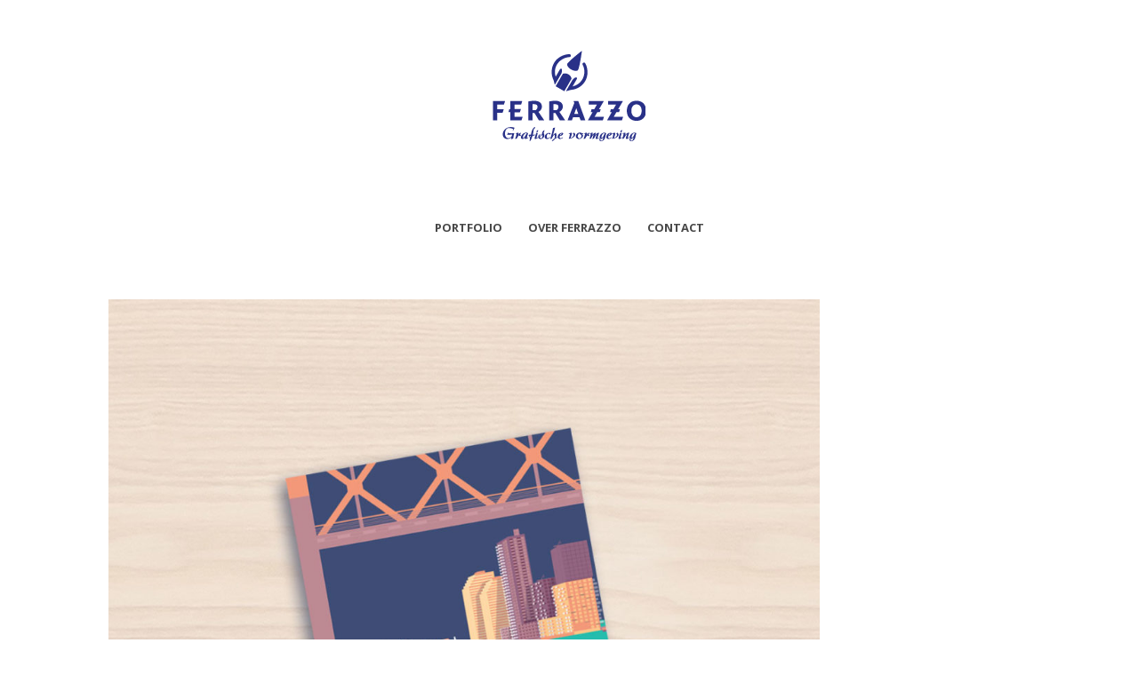

--- FILE ---
content_type: text/html; charset=UTF-8
request_url: https://ferrazzo.nl/portfolio/spijkenisse/ferrazzo_spijkenisse_003/
body_size: 7762
content:
<!DOCTYPE html>
<html lang="nl-NL">
<head>
    <meta http-equiv="Content-Type" content="text/html; charset=UTF-8">
    <meta name="viewport" content="width=device-width, initial-scale=1, maximum-scale=1">    <meta http-equiv="X-UA-Compatible" content="IE=Edge">
    <link rel="shortcut icon" href="https://ferrazzo.nl/wp-content/uploads/2017/06/Ferrazzo_icon_32x32.png" type="image/x-icon">
    <link rel="apple-touch-icon" href="https://ferrazzo.nl/wp-content/uploads/2017/06/apple-touch-icon-1.png">
    <link rel="apple-touch-icon" sizes="72x72" href="https://ferrazzo.nl/wp-content/uploads/2017/06/Ferrazzo_icon_72x72.png">
    <link rel="apple-touch-icon" sizes="114x114" href="https://ferrazzo.nl/wp-content/uploads/2017/06/Ferrazzo_icon_114x114.png">
    <title>Ferrazzo Ferrazzo_Spijkenisse_003 - Ferrazzo</title>
    <script type="text/javascript">
        var gt3_ajaxurl = "https://ferrazzo.nl/wp-admin/admin-ajax.php";
    </script>
    <link rel="pingback" href="https://ferrazzo.nl/xmlrpc.php">
    <meta name="description" content="Ferrazzo, grafisch ontwerpbureau te Spijkenisse"/>
<meta name="keywords" content="logo ontwerp, huisstijl, grafische, vormgeving, grafisch, ontwerp, Ferry Fikkers, creatief, typografisch, infographics"/><meta name='robots' content='index, follow, max-image-preview:large, max-snippet:-1, max-video-preview:-1' />

	<!-- This site is optimized with the Yoast SEO plugin v26.7 - https://yoast.com/wordpress/plugins/seo/ -->
	<link rel="canonical" href="https://ferrazzo.nl/portfolio/spijkenisse/ferrazzo_spijkenisse_003/" />
	<meta property="og:locale" content="nl_NL" />
	<meta property="og:type" content="article" />
	<meta property="og:title" content="Ferrazzo_Spijkenisse_003 - Ferrazzo" />
	<meta property="og:url" content="https://ferrazzo.nl/portfolio/spijkenisse/ferrazzo_spijkenisse_003/" />
	<meta property="og:site_name" content="Ferrazzo" />
	<meta property="og:image" content="https://ferrazzo.nl/portfolio/spijkenisse/ferrazzo_spijkenisse_003" />
	<meta property="og:image:width" content="1170" />
	<meta property="og:image:height" content="1170" />
	<meta property="og:image:type" content="image/jpeg" />
	<meta name="twitter:card" content="summary_large_image" />
	<script type="application/ld+json" class="yoast-schema-graph">{"@context":"https://schema.org","@graph":[{"@type":"WebPage","@id":"https://ferrazzo.nl/portfolio/spijkenisse/ferrazzo_spijkenisse_003/","url":"https://ferrazzo.nl/portfolio/spijkenisse/ferrazzo_spijkenisse_003/","name":"Ferrazzo_Spijkenisse_003 - Ferrazzo","isPartOf":{"@id":"https://ferrazzo.nl/#website"},"primaryImageOfPage":{"@id":"https://ferrazzo.nl/portfolio/spijkenisse/ferrazzo_spijkenisse_003/#primaryimage"},"image":{"@id":"https://ferrazzo.nl/portfolio/spijkenisse/ferrazzo_spijkenisse_003/#primaryimage"},"thumbnailUrl":"https://ferrazzo.nl/wp-content/uploads/2022/01/Ferrazzo_Spijkenisse_003.jpg","datePublished":"2022-01-11T17:00:30+00:00","breadcrumb":{"@id":"https://ferrazzo.nl/portfolio/spijkenisse/ferrazzo_spijkenisse_003/#breadcrumb"},"inLanguage":"nl-NL","potentialAction":[{"@type":"ReadAction","target":["https://ferrazzo.nl/portfolio/spijkenisse/ferrazzo_spijkenisse_003/"]}]},{"@type":"ImageObject","inLanguage":"nl-NL","@id":"https://ferrazzo.nl/portfolio/spijkenisse/ferrazzo_spijkenisse_003/#primaryimage","url":"https://ferrazzo.nl/wp-content/uploads/2022/01/Ferrazzo_Spijkenisse_003.jpg","contentUrl":"https://ferrazzo.nl/wp-content/uploads/2022/01/Ferrazzo_Spijkenisse_003.jpg","width":1170,"height":1170},{"@type":"BreadcrumbList","@id":"https://ferrazzo.nl/portfolio/spijkenisse/ferrazzo_spijkenisse_003/#breadcrumb","itemListElement":[{"@type":"ListItem","position":1,"name":"Home","item":"https://ferrazzo.nl/"},{"@type":"ListItem","position":2,"name":"Spijkenisse","item":"https://ferrazzo.nl/portfolio/spijkenisse/"},{"@type":"ListItem","position":3,"name":"Ferrazzo_Spijkenisse_003"}]},{"@type":"WebSite","@id":"https://ferrazzo.nl/#website","url":"https://ferrazzo.nl/","name":"Ferrazzo","description":"studio voor grafische vormgeving","publisher":{"@id":"https://ferrazzo.nl/#organization"},"potentialAction":[{"@type":"SearchAction","target":{"@type":"EntryPoint","urlTemplate":"https://ferrazzo.nl/?s={search_term_string}"},"query-input":{"@type":"PropertyValueSpecification","valueRequired":true,"valueName":"search_term_string"}}],"inLanguage":"nl-NL"},{"@type":"Organization","@id":"https://ferrazzo.nl/#organization","name":"Ferrazzo","url":"https://ferrazzo.nl/","logo":{"@type":"ImageObject","inLanguage":"nl-NL","@id":"https://ferrazzo.nl/#/schema/logo/image/","url":"https://ferrazzo.nl/wp-content/uploads/2017/06/apple-touch-icon.png","contentUrl":"https://ferrazzo.nl/wp-content/uploads/2017/06/apple-touch-icon.png","width":57,"height":57,"caption":"Ferrazzo"},"image":{"@id":"https://ferrazzo.nl/#/schema/logo/image/"}}]}</script>
	<!-- / Yoast SEO plugin. -->


<link rel='dns-prefetch' href='//fonts.googleapis.com' />
<link rel="alternate" type="application/rss+xml" title="Ferrazzo  &raquo; Feed" href="https://ferrazzo.nl/feed/" />
<link rel="alternate" type="application/rss+xml" title="Ferrazzo  &raquo; Reactiesfeed" href="https://ferrazzo.nl/comments/feed/" />
<link rel="alternate" title="oEmbed (JSON)" type="application/json+oembed" href="https://ferrazzo.nl/wp-json/oembed/1.0/embed?url=https%3A%2F%2Fferrazzo.nl%2Fportfolio%2Fspijkenisse%2Fferrazzo_spijkenisse_003%2F" />
<link rel="alternate" title="oEmbed (XML)" type="text/xml+oembed" href="https://ferrazzo.nl/wp-json/oembed/1.0/embed?url=https%3A%2F%2Fferrazzo.nl%2Fportfolio%2Fspijkenisse%2Fferrazzo_spijkenisse_003%2F&#038;format=xml" />
<style id='wp-img-auto-sizes-contain-inline-css' type='text/css'>
img:is([sizes=auto i],[sizes^="auto," i]){contain-intrinsic-size:3000px 1500px}
/*# sourceURL=wp-img-auto-sizes-contain-inline-css */
</style>
<style id='wp-emoji-styles-inline-css' type='text/css'>

	img.wp-smiley, img.emoji {
		display: inline !important;
		border: none !important;
		box-shadow: none !important;
		height: 1em !important;
		width: 1em !important;
		margin: 0 0.07em !important;
		vertical-align: -0.1em !important;
		background: none !important;
		padding: 0 !important;
	}
/*# sourceURL=wp-emoji-styles-inline-css */
</style>
<style id='wp-block-library-inline-css' type='text/css'>
:root{--wp-block-synced-color:#7a00df;--wp-block-synced-color--rgb:122,0,223;--wp-bound-block-color:var(--wp-block-synced-color);--wp-editor-canvas-background:#ddd;--wp-admin-theme-color:#007cba;--wp-admin-theme-color--rgb:0,124,186;--wp-admin-theme-color-darker-10:#006ba1;--wp-admin-theme-color-darker-10--rgb:0,107,160.5;--wp-admin-theme-color-darker-20:#005a87;--wp-admin-theme-color-darker-20--rgb:0,90,135;--wp-admin-border-width-focus:2px}@media (min-resolution:192dpi){:root{--wp-admin-border-width-focus:1.5px}}.wp-element-button{cursor:pointer}:root .has-very-light-gray-background-color{background-color:#eee}:root .has-very-dark-gray-background-color{background-color:#313131}:root .has-very-light-gray-color{color:#eee}:root .has-very-dark-gray-color{color:#313131}:root .has-vivid-green-cyan-to-vivid-cyan-blue-gradient-background{background:linear-gradient(135deg,#00d084,#0693e3)}:root .has-purple-crush-gradient-background{background:linear-gradient(135deg,#34e2e4,#4721fb 50%,#ab1dfe)}:root .has-hazy-dawn-gradient-background{background:linear-gradient(135deg,#faaca8,#dad0ec)}:root .has-subdued-olive-gradient-background{background:linear-gradient(135deg,#fafae1,#67a671)}:root .has-atomic-cream-gradient-background{background:linear-gradient(135deg,#fdd79a,#004a59)}:root .has-nightshade-gradient-background{background:linear-gradient(135deg,#330968,#31cdcf)}:root .has-midnight-gradient-background{background:linear-gradient(135deg,#020381,#2874fc)}:root{--wp--preset--font-size--normal:16px;--wp--preset--font-size--huge:42px}.has-regular-font-size{font-size:1em}.has-larger-font-size{font-size:2.625em}.has-normal-font-size{font-size:var(--wp--preset--font-size--normal)}.has-huge-font-size{font-size:var(--wp--preset--font-size--huge)}.has-text-align-center{text-align:center}.has-text-align-left{text-align:left}.has-text-align-right{text-align:right}.has-fit-text{white-space:nowrap!important}#end-resizable-editor-section{display:none}.aligncenter{clear:both}.items-justified-left{justify-content:flex-start}.items-justified-center{justify-content:center}.items-justified-right{justify-content:flex-end}.items-justified-space-between{justify-content:space-between}.screen-reader-text{border:0;clip-path:inset(50%);height:1px;margin:-1px;overflow:hidden;padding:0;position:absolute;width:1px;word-wrap:normal!important}.screen-reader-text:focus{background-color:#ddd;clip-path:none;color:#444;display:block;font-size:1em;height:auto;left:5px;line-height:normal;padding:15px 23px 14px;text-decoration:none;top:5px;width:auto;z-index:100000}html :where(.has-border-color){border-style:solid}html :where([style*=border-top-color]){border-top-style:solid}html :where([style*=border-right-color]){border-right-style:solid}html :where([style*=border-bottom-color]){border-bottom-style:solid}html :where([style*=border-left-color]){border-left-style:solid}html :where([style*=border-width]){border-style:solid}html :where([style*=border-top-width]){border-top-style:solid}html :where([style*=border-right-width]){border-right-style:solid}html :where([style*=border-bottom-width]){border-bottom-style:solid}html :where([style*=border-left-width]){border-left-style:solid}html :where(img[class*=wp-image-]){height:auto;max-width:100%}:where(figure){margin:0 0 1em}html :where(.is-position-sticky){--wp-admin--admin-bar--position-offset:var(--wp-admin--admin-bar--height,0px)}@media screen and (max-width:600px){html :where(.is-position-sticky){--wp-admin--admin-bar--position-offset:0px}}

/*# sourceURL=wp-block-library-inline-css */
</style><style id='global-styles-inline-css' type='text/css'>
:root{--wp--preset--aspect-ratio--square: 1;--wp--preset--aspect-ratio--4-3: 4/3;--wp--preset--aspect-ratio--3-4: 3/4;--wp--preset--aspect-ratio--3-2: 3/2;--wp--preset--aspect-ratio--2-3: 2/3;--wp--preset--aspect-ratio--16-9: 16/9;--wp--preset--aspect-ratio--9-16: 9/16;--wp--preset--color--black: #000000;--wp--preset--color--cyan-bluish-gray: #abb8c3;--wp--preset--color--white: #ffffff;--wp--preset--color--pale-pink: #f78da7;--wp--preset--color--vivid-red: #cf2e2e;--wp--preset--color--luminous-vivid-orange: #ff6900;--wp--preset--color--luminous-vivid-amber: #fcb900;--wp--preset--color--light-green-cyan: #7bdcb5;--wp--preset--color--vivid-green-cyan: #00d084;--wp--preset--color--pale-cyan-blue: #8ed1fc;--wp--preset--color--vivid-cyan-blue: #0693e3;--wp--preset--color--vivid-purple: #9b51e0;--wp--preset--gradient--vivid-cyan-blue-to-vivid-purple: linear-gradient(135deg,rgb(6,147,227) 0%,rgb(155,81,224) 100%);--wp--preset--gradient--light-green-cyan-to-vivid-green-cyan: linear-gradient(135deg,rgb(122,220,180) 0%,rgb(0,208,130) 100%);--wp--preset--gradient--luminous-vivid-amber-to-luminous-vivid-orange: linear-gradient(135deg,rgb(252,185,0) 0%,rgb(255,105,0) 100%);--wp--preset--gradient--luminous-vivid-orange-to-vivid-red: linear-gradient(135deg,rgb(255,105,0) 0%,rgb(207,46,46) 100%);--wp--preset--gradient--very-light-gray-to-cyan-bluish-gray: linear-gradient(135deg,rgb(238,238,238) 0%,rgb(169,184,195) 100%);--wp--preset--gradient--cool-to-warm-spectrum: linear-gradient(135deg,rgb(74,234,220) 0%,rgb(151,120,209) 20%,rgb(207,42,186) 40%,rgb(238,44,130) 60%,rgb(251,105,98) 80%,rgb(254,248,76) 100%);--wp--preset--gradient--blush-light-purple: linear-gradient(135deg,rgb(255,206,236) 0%,rgb(152,150,240) 100%);--wp--preset--gradient--blush-bordeaux: linear-gradient(135deg,rgb(254,205,165) 0%,rgb(254,45,45) 50%,rgb(107,0,62) 100%);--wp--preset--gradient--luminous-dusk: linear-gradient(135deg,rgb(255,203,112) 0%,rgb(199,81,192) 50%,rgb(65,88,208) 100%);--wp--preset--gradient--pale-ocean: linear-gradient(135deg,rgb(255,245,203) 0%,rgb(182,227,212) 50%,rgb(51,167,181) 100%);--wp--preset--gradient--electric-grass: linear-gradient(135deg,rgb(202,248,128) 0%,rgb(113,206,126) 100%);--wp--preset--gradient--midnight: linear-gradient(135deg,rgb(2,3,129) 0%,rgb(40,116,252) 100%);--wp--preset--font-size--small: 13px;--wp--preset--font-size--medium: 20px;--wp--preset--font-size--large: 36px;--wp--preset--font-size--x-large: 42px;--wp--preset--spacing--20: 0.44rem;--wp--preset--spacing--30: 0.67rem;--wp--preset--spacing--40: 1rem;--wp--preset--spacing--50: 1.5rem;--wp--preset--spacing--60: 2.25rem;--wp--preset--spacing--70: 3.38rem;--wp--preset--spacing--80: 5.06rem;--wp--preset--shadow--natural: 6px 6px 9px rgba(0, 0, 0, 0.2);--wp--preset--shadow--deep: 12px 12px 50px rgba(0, 0, 0, 0.4);--wp--preset--shadow--sharp: 6px 6px 0px rgba(0, 0, 0, 0.2);--wp--preset--shadow--outlined: 6px 6px 0px -3px rgb(255, 255, 255), 6px 6px rgb(0, 0, 0);--wp--preset--shadow--crisp: 6px 6px 0px rgb(0, 0, 0);}:where(.is-layout-flex){gap: 0.5em;}:where(.is-layout-grid){gap: 0.5em;}body .is-layout-flex{display: flex;}.is-layout-flex{flex-wrap: wrap;align-items: center;}.is-layout-flex > :is(*, div){margin: 0;}body .is-layout-grid{display: grid;}.is-layout-grid > :is(*, div){margin: 0;}:where(.wp-block-columns.is-layout-flex){gap: 2em;}:where(.wp-block-columns.is-layout-grid){gap: 2em;}:where(.wp-block-post-template.is-layout-flex){gap: 1.25em;}:where(.wp-block-post-template.is-layout-grid){gap: 1.25em;}.has-black-color{color: var(--wp--preset--color--black) !important;}.has-cyan-bluish-gray-color{color: var(--wp--preset--color--cyan-bluish-gray) !important;}.has-white-color{color: var(--wp--preset--color--white) !important;}.has-pale-pink-color{color: var(--wp--preset--color--pale-pink) !important;}.has-vivid-red-color{color: var(--wp--preset--color--vivid-red) !important;}.has-luminous-vivid-orange-color{color: var(--wp--preset--color--luminous-vivid-orange) !important;}.has-luminous-vivid-amber-color{color: var(--wp--preset--color--luminous-vivid-amber) !important;}.has-light-green-cyan-color{color: var(--wp--preset--color--light-green-cyan) !important;}.has-vivid-green-cyan-color{color: var(--wp--preset--color--vivid-green-cyan) !important;}.has-pale-cyan-blue-color{color: var(--wp--preset--color--pale-cyan-blue) !important;}.has-vivid-cyan-blue-color{color: var(--wp--preset--color--vivid-cyan-blue) !important;}.has-vivid-purple-color{color: var(--wp--preset--color--vivid-purple) !important;}.has-black-background-color{background-color: var(--wp--preset--color--black) !important;}.has-cyan-bluish-gray-background-color{background-color: var(--wp--preset--color--cyan-bluish-gray) !important;}.has-white-background-color{background-color: var(--wp--preset--color--white) !important;}.has-pale-pink-background-color{background-color: var(--wp--preset--color--pale-pink) !important;}.has-vivid-red-background-color{background-color: var(--wp--preset--color--vivid-red) !important;}.has-luminous-vivid-orange-background-color{background-color: var(--wp--preset--color--luminous-vivid-orange) !important;}.has-luminous-vivid-amber-background-color{background-color: var(--wp--preset--color--luminous-vivid-amber) !important;}.has-light-green-cyan-background-color{background-color: var(--wp--preset--color--light-green-cyan) !important;}.has-vivid-green-cyan-background-color{background-color: var(--wp--preset--color--vivid-green-cyan) !important;}.has-pale-cyan-blue-background-color{background-color: var(--wp--preset--color--pale-cyan-blue) !important;}.has-vivid-cyan-blue-background-color{background-color: var(--wp--preset--color--vivid-cyan-blue) !important;}.has-vivid-purple-background-color{background-color: var(--wp--preset--color--vivid-purple) !important;}.has-black-border-color{border-color: var(--wp--preset--color--black) !important;}.has-cyan-bluish-gray-border-color{border-color: var(--wp--preset--color--cyan-bluish-gray) !important;}.has-white-border-color{border-color: var(--wp--preset--color--white) !important;}.has-pale-pink-border-color{border-color: var(--wp--preset--color--pale-pink) !important;}.has-vivid-red-border-color{border-color: var(--wp--preset--color--vivid-red) !important;}.has-luminous-vivid-orange-border-color{border-color: var(--wp--preset--color--luminous-vivid-orange) !important;}.has-luminous-vivid-amber-border-color{border-color: var(--wp--preset--color--luminous-vivid-amber) !important;}.has-light-green-cyan-border-color{border-color: var(--wp--preset--color--light-green-cyan) !important;}.has-vivid-green-cyan-border-color{border-color: var(--wp--preset--color--vivid-green-cyan) !important;}.has-pale-cyan-blue-border-color{border-color: var(--wp--preset--color--pale-cyan-blue) !important;}.has-vivid-cyan-blue-border-color{border-color: var(--wp--preset--color--vivid-cyan-blue) !important;}.has-vivid-purple-border-color{border-color: var(--wp--preset--color--vivid-purple) !important;}.has-vivid-cyan-blue-to-vivid-purple-gradient-background{background: var(--wp--preset--gradient--vivid-cyan-blue-to-vivid-purple) !important;}.has-light-green-cyan-to-vivid-green-cyan-gradient-background{background: var(--wp--preset--gradient--light-green-cyan-to-vivid-green-cyan) !important;}.has-luminous-vivid-amber-to-luminous-vivid-orange-gradient-background{background: var(--wp--preset--gradient--luminous-vivid-amber-to-luminous-vivid-orange) !important;}.has-luminous-vivid-orange-to-vivid-red-gradient-background{background: var(--wp--preset--gradient--luminous-vivid-orange-to-vivid-red) !important;}.has-very-light-gray-to-cyan-bluish-gray-gradient-background{background: var(--wp--preset--gradient--very-light-gray-to-cyan-bluish-gray) !important;}.has-cool-to-warm-spectrum-gradient-background{background: var(--wp--preset--gradient--cool-to-warm-spectrum) !important;}.has-blush-light-purple-gradient-background{background: var(--wp--preset--gradient--blush-light-purple) !important;}.has-blush-bordeaux-gradient-background{background: var(--wp--preset--gradient--blush-bordeaux) !important;}.has-luminous-dusk-gradient-background{background: var(--wp--preset--gradient--luminous-dusk) !important;}.has-pale-ocean-gradient-background{background: var(--wp--preset--gradient--pale-ocean) !important;}.has-electric-grass-gradient-background{background: var(--wp--preset--gradient--electric-grass) !important;}.has-midnight-gradient-background{background: var(--wp--preset--gradient--midnight) !important;}.has-small-font-size{font-size: var(--wp--preset--font-size--small) !important;}.has-medium-font-size{font-size: var(--wp--preset--font-size--medium) !important;}.has-large-font-size{font-size: var(--wp--preset--font-size--large) !important;}.has-x-large-font-size{font-size: var(--wp--preset--font-size--x-large) !important;}
/*# sourceURL=global-styles-inline-css */
</style>

<style id='classic-theme-styles-inline-css' type='text/css'>
/*! This file is auto-generated */
.wp-block-button__link{color:#fff;background-color:#32373c;border-radius:9999px;box-shadow:none;text-decoration:none;padding:calc(.667em + 2px) calc(1.333em + 2px);font-size:1.125em}.wp-block-file__button{background:#32373c;color:#fff;text-decoration:none}
/*# sourceURL=/wp-includes/css/classic-themes.min.css */
</style>
<link rel='stylesheet' id='contact-form-7-css' href='https://ferrazzo.nl/wp-content/plugins/contact-form-7/includes/css/styles.css?ver=6.1.4' type='text/css' media='all' />
<link rel='stylesheet' id='gt3_default_style-css' href='https://ferrazzo.nl/wp-content/themes/gt3-wp-pure/style.css?ver=6.9' type='text/css' media='all' />
<link rel='stylesheet' id='gt3_theme-css' href='https://ferrazzo.nl/wp-content/themes/gt3-wp-pure/css/theme.css?ver=6.9' type='text/css' media='all' />
<link rel='stylesheet' id='gt3_custom-css' href='https://ferrazzo.nl/wp-content/uploads/custom.css?ver=6.9' type='text/css' media='all' />
<link rel='stylesheet' id='AllFonts-css' href='https://fonts.googleapis.com/css?family=Open+Sans%3A300%2C400%2C600%2C700&#038;ver=6.9' type='text/css' media='all' />
<script type="text/javascript" src="https://ferrazzo.nl/wp-includes/js/jquery/jquery.min.js?ver=3.7.1" id="jquery-core-js"></script>
<script type="text/javascript" src="https://ferrazzo.nl/wp-includes/js/jquery/jquery-migrate.min.js?ver=3.4.1" id="jquery-migrate-js"></script>
<link rel="https://api.w.org/" href="https://ferrazzo.nl/wp-json/" /><link rel="alternate" title="JSON" type="application/json" href="https://ferrazzo.nl/wp-json/wp/v2/media/614" /><link rel="EditURI" type="application/rsd+xml" title="RSD" href="https://ferrazzo.nl/xmlrpc.php?rsd" />
<meta name="generator" content="WordPress 6.9" />
<link rel='shortlink' href='https://ferrazzo.nl/?p=614' />
<script>var pure_var = true;</script><link rel="icon" href="https://ferrazzo.nl/wp-content/uploads/2017/06/apple-touch-icon.png" sizes="32x32" />
<link rel="icon" href="https://ferrazzo.nl/wp-content/uploads/2017/06/apple-touch-icon.png" sizes="192x192" />
<link rel="apple-touch-icon" href="https://ferrazzo.nl/wp-content/uploads/2017/06/apple-touch-icon.png" />
<meta name="msapplication-TileImage" content="https://ferrazzo.nl/wp-content/uploads/2017/06/apple-touch-icon.png" />
		<style type="text/css" id="wp-custom-css">
			/*
Je kunt hier je eigen CSS toevoegen.

Klik op het help icoon om meer te leren.
*/

.contact_info_txt {
	color: #FF4500;
}

.iconbox_header i {
	color: ##FF8C00;
}

@media screen and (min-width: 1025px) {
.home header {
width: 100%;
}
}

@media screen and (max-width: 1024px) {
.home header {
width: 100%;
}
}

@media screen and (min-width: 569px) and (max-width: 1024px) {
header .container {
width: 90%;
}
}

@media screen and (min-width: 1025px) {
.container {
width: 90%;
padding: 0 5%;
}
}

@media screen and (max-width: 1024px) {
.row .span8 {
width: 100%;
height: auto;
padding-bottom: 20px;
}

.row .span4 {
width: 100%;
height: auto;
margin-left: 0;
padding: 8%;
}

.container {
width: 100%;
padding: 0;
}
}

		</style>
		</head>

<body class="attachment wp-singular attachment-template-default single single-attachment postid-614 attachmentid-614 attachment-jpeg wp-theme-gt3-wp-pure  gt3_preloader">
<div class="bbody op0">
<header class="clearfix header_centered type2">
    <div class="show_mobile_menu">MENU</div>
    <div class="menu-menu-container"><ul id="menu-menu" class="menu_mobile"><li id="menu-item-285" class="menu-item menu-item-type-post_type menu-item-object-page menu-item-285"><a href="https://ferrazzo.nl/portfolio-grid/">Portfolio</a></li>
<li id="menu-item-302" class="menu-item menu-item-type-post_type menu-item-object-page menu-item-302"><a href="https://ferrazzo.nl/grafische-vormgeving/">Over Ferrazzo</a></li>
<li id="menu-item-286" class="menu-item menu-item-type-post_type menu-item-object-page menu-item-286"><a href="https://ferrazzo.nl/contact/">Contact</a></li>
</ul></div>
    
    
    <a href="https://ferrazzo.nl/" class="logo" style="width:172px;height:160px;">
        <img src="https://ferrazzo.nl/wp-content/uploads/2017/06/ferrazzo_172x160_blauw.png" alt=""
             width="172"
             height="160" class="non_retina_image">
        <img src="https://ferrazzo.nl/wp-content/uploads/2017/06/ferrazzo_344x320_blauw.png" alt=""
             width="172"
             height="160" class="retina_image">
    </a>
    
            <nav class="clearfix desktop_menu">
            <div class="menu-menu-container"><ul id="menu-menu-1" class="menu"><li class="mymenu-icon menu-item menu-item-type-post_type menu-item-object-page menu-item-285"><div><a href="https://ferrazzo.nl/portfolio-grid/"><span>Portfolio</span></a></div></li>
<li class="mymenu-icon menu-item menu-item-type-post_type menu-item-object-page menu-item-302"><div><a href="https://ferrazzo.nl/grafische-vormgeving/"><span>Over Ferrazzo</span></a></div></li>
<li class="mymenu-icon menu-item menu-item-type-post_type menu-item-object-page menu-item-286"><div><a href="https://ferrazzo.nl/contact/"><span>Contact</span></a></div></li>
</ul></div>        </nav>
    
    
    
    </header>

<div class="wrapper container">
    <div class="content_wrapper">
        <div class="container">
            <div class="content_block  row">
                <div
                    class="fl-container span12">
                    <div class="row">
                        <div
                            class="posts-block span12">
                            <div class="contentarea">
                                <div class="row">
                                    <div class="span12 module_cont module_standimage  ">
                                        <div class="blog_post_page portfolio_post blog_post_content">

                                            <img width="800" height="800" src="https://ferrazzo.nl/wp-content/uploads/2022/01/Ferrazzo_Spijkenisse_003.jpg" class="attachment-1170x800 size-1170x800" alt="" decoding="async" fetchpriority="high" srcset="https://ferrazzo.nl/wp-content/uploads/2022/01/Ferrazzo_Spijkenisse_003.jpg 1170w, https://ferrazzo.nl/wp-content/uploads/2022/01/Ferrazzo_Spijkenisse_003-300x300.jpg 300w, https://ferrazzo.nl/wp-content/uploads/2022/01/Ferrazzo_Spijkenisse_003-1024x1024.jpg 1024w, https://ferrazzo.nl/wp-content/uploads/2022/01/Ferrazzo_Spijkenisse_003-150x150.jpg 150w, https://ferrazzo.nl/wp-content/uploads/2022/01/Ferrazzo_Spijkenisse_003-768x768.jpg 768w" sizes="(max-width: 800px) 100vw, 800px" />
                                            <section class="blog_post-topline">
                                                                                                <div class="blog_post-meta">
                                                    <span class="attachment-meta">Published on <time class="entry-date" datetime="2022-01-11T17:00:30+00:00">11/01/2022</time> in <a href="https://ferrazzo.nl/portfolio/spijkenisse/" title="Return to Spijkenisse" rel="gallery">Spijkenisse</a></span><span class="attachment-meta full-size-link"><a href="https://ferrazzo.nl/wp-content/uploads/2022/01/Ferrazzo_Spijkenisse_003.jpg" title="Link to full-size image">Full resolution (1170 &times; 1170)</a></span>                                                </div>
                                            </section>
                                            

                                            <div class="prev_next_links">
                                                <span class="gallery_back"><a
                                                        href="javascript:history.back()">&laquo; Back</a></span>
                                            </div>
                                        </div>
                                    </div>
                                </div>
                                <!-- .entry-content -->
                            </div>
                            <!-- .contentarea -->
                        </div>
                                            </div>
                    <div class="clear"><!-- ClearFix --></div>
                </div>
                <!-- .fl-container -->
                                <div class="clear"><!-- ClearFix --></div>
            </div>
        </div>
        <!-- .container -->
    </div><!-- .content_wrapper -->

</div><!-- .wrapper -->

<footer>
    <div class="footer_line container">
        <div class="copyright">
            Copyright &copy; 2017 Ferrazzo. All Rights Reserved.        </div>
        <ul class='socials_list'><li><a class='socials s_pinterest' target='_blank' href='https://nl.pinterest.com/ferrazzo/' title='Pinterest'></a></li><li><a class='socials s_instagram' target='_blank' href='https://www.instagram.com/ferr_fikkers/?hl=nl' title='Instagram'></a></li><li><a class='socials s_facebook' target='_blank' href='https://www.facebook.com/ferry.fikkers' title='Facebook'></a></li><li><a class='socials s_twitter' target='_blank' href='https://twitter.com/StudioFerrazzo' title='Twitter'></a></li><li><a class='socials s_linked_in' target='_blank' href='https://www.linkedin.com/in/ferrazzo/' title='LinkedIn'></a></li></ul>        <div class="clear"></div>
    </div>
</footer>

<script type="speculationrules">
{"prefetch":[{"source":"document","where":{"and":[{"href_matches":"/*"},{"not":{"href_matches":["/wp-*.php","/wp-admin/*","/wp-content/uploads/*","/wp-content/*","/wp-content/plugins/*","/wp-content/themes/gt3-wp-pure/*","/*\\?(.+)"]}},{"not":{"selector_matches":"a[rel~=\"nofollow\"]"}},{"not":{"selector_matches":".no-prefetch, .no-prefetch a"}}]},"eagerness":"conservative"}]}
</script>
<script type="text/javascript" src="https://ferrazzo.nl/wp-includes/js/dist/hooks.min.js?ver=dd5603f07f9220ed27f1" id="wp-hooks-js"></script>
<script type="text/javascript" src="https://ferrazzo.nl/wp-includes/js/dist/i18n.min.js?ver=c26c3dc7bed366793375" id="wp-i18n-js"></script>
<script type="text/javascript" id="wp-i18n-js-after">
/* <![CDATA[ */
wp.i18n.setLocaleData( { 'text direction\u0004ltr': [ 'ltr' ] } );
//# sourceURL=wp-i18n-js-after
/* ]]> */
</script>
<script type="text/javascript" src="https://ferrazzo.nl/wp-content/plugins/contact-form-7/includes/swv/js/index.js?ver=6.1.4" id="swv-js"></script>
<script type="text/javascript" id="contact-form-7-js-translations">
/* <![CDATA[ */
( function( domain, translations ) {
	var localeData = translations.locale_data[ domain ] || translations.locale_data.messages;
	localeData[""].domain = domain;
	wp.i18n.setLocaleData( localeData, domain );
} )( "contact-form-7", {"translation-revision-date":"2025-11-30 09:45:38+0000","generator":"GlotPress\/4.0.3","domain":"messages","locale_data":{"messages":{"":{"domain":"messages","plural-forms":"nplurals=2; plural=n != 1;","lang":"nl"},"This contact form is placed in the wrong place.":["Dit contactformulier staat op de verkeerde plaats."],"Error:":["Fout:"]}},"comment":{"reference":"includes\/js\/index.js"}} );
//# sourceURL=contact-form-7-js-translations
/* ]]> */
</script>
<script type="text/javascript" id="contact-form-7-js-before">
/* <![CDATA[ */
var wpcf7 = {
    "api": {
        "root": "https:\/\/ferrazzo.nl\/wp-json\/",
        "namespace": "contact-form-7\/v1"
    }
};
//# sourceURL=contact-form-7-js-before
/* ]]> */
</script>
<script type="text/javascript" src="https://ferrazzo.nl/wp-content/plugins/contact-form-7/includes/js/index.js?ver=6.1.4" id="contact-form-7-js"></script>
<script type="text/javascript" src="https://ferrazzo.nl/wp-content/themes/gt3-wp-pure/js/theme.js?ver=6.9" id="gt3_theme_js-js"></script>
<script id="wp-emoji-settings" type="application/json">
{"baseUrl":"https://s.w.org/images/core/emoji/17.0.2/72x72/","ext":".png","svgUrl":"https://s.w.org/images/core/emoji/17.0.2/svg/","svgExt":".svg","source":{"concatemoji":"https://ferrazzo.nl/wp-includes/js/wp-emoji-release.min.js?ver=6.9"}}
</script>
<script type="module">
/* <![CDATA[ */
/*! This file is auto-generated */
const a=JSON.parse(document.getElementById("wp-emoji-settings").textContent),o=(window._wpemojiSettings=a,"wpEmojiSettingsSupports"),s=["flag","emoji"];function i(e){try{var t={supportTests:e,timestamp:(new Date).valueOf()};sessionStorage.setItem(o,JSON.stringify(t))}catch(e){}}function c(e,t,n){e.clearRect(0,0,e.canvas.width,e.canvas.height),e.fillText(t,0,0);t=new Uint32Array(e.getImageData(0,0,e.canvas.width,e.canvas.height).data);e.clearRect(0,0,e.canvas.width,e.canvas.height),e.fillText(n,0,0);const a=new Uint32Array(e.getImageData(0,0,e.canvas.width,e.canvas.height).data);return t.every((e,t)=>e===a[t])}function p(e,t){e.clearRect(0,0,e.canvas.width,e.canvas.height),e.fillText(t,0,0);var n=e.getImageData(16,16,1,1);for(let e=0;e<n.data.length;e++)if(0!==n.data[e])return!1;return!0}function u(e,t,n,a){switch(t){case"flag":return n(e,"\ud83c\udff3\ufe0f\u200d\u26a7\ufe0f","\ud83c\udff3\ufe0f\u200b\u26a7\ufe0f")?!1:!n(e,"\ud83c\udde8\ud83c\uddf6","\ud83c\udde8\u200b\ud83c\uddf6")&&!n(e,"\ud83c\udff4\udb40\udc67\udb40\udc62\udb40\udc65\udb40\udc6e\udb40\udc67\udb40\udc7f","\ud83c\udff4\u200b\udb40\udc67\u200b\udb40\udc62\u200b\udb40\udc65\u200b\udb40\udc6e\u200b\udb40\udc67\u200b\udb40\udc7f");case"emoji":return!a(e,"\ud83e\u1fac8")}return!1}function f(e,t,n,a){let r;const o=(r="undefined"!=typeof WorkerGlobalScope&&self instanceof WorkerGlobalScope?new OffscreenCanvas(300,150):document.createElement("canvas")).getContext("2d",{willReadFrequently:!0}),s=(o.textBaseline="top",o.font="600 32px Arial",{});return e.forEach(e=>{s[e]=t(o,e,n,a)}),s}function r(e){var t=document.createElement("script");t.src=e,t.defer=!0,document.head.appendChild(t)}a.supports={everything:!0,everythingExceptFlag:!0},new Promise(t=>{let n=function(){try{var e=JSON.parse(sessionStorage.getItem(o));if("object"==typeof e&&"number"==typeof e.timestamp&&(new Date).valueOf()<e.timestamp+604800&&"object"==typeof e.supportTests)return e.supportTests}catch(e){}return null}();if(!n){if("undefined"!=typeof Worker&&"undefined"!=typeof OffscreenCanvas&&"undefined"!=typeof URL&&URL.createObjectURL&&"undefined"!=typeof Blob)try{var e="postMessage("+f.toString()+"("+[JSON.stringify(s),u.toString(),c.toString(),p.toString()].join(",")+"));",a=new Blob([e],{type:"text/javascript"});const r=new Worker(URL.createObjectURL(a),{name:"wpTestEmojiSupports"});return void(r.onmessage=e=>{i(n=e.data),r.terminate(),t(n)})}catch(e){}i(n=f(s,u,c,p))}t(n)}).then(e=>{for(const n in e)a.supports[n]=e[n],a.supports.everything=a.supports.everything&&a.supports[n],"flag"!==n&&(a.supports.everythingExceptFlag=a.supports.everythingExceptFlag&&a.supports[n]);var t;a.supports.everythingExceptFlag=a.supports.everythingExceptFlag&&!a.supports.flag,a.supports.everything||((t=a.source||{}).concatemoji?r(t.concatemoji):t.wpemoji&&t.twemoji&&(r(t.twemoji),r(t.wpemoji)))});
//# sourceURL=https://ferrazzo.nl/wp-includes/js/wp-emoji-loader.min.js
/* ]]> */
</script>
</div>
</body>
</html>

--- FILE ---
content_type: text/css
request_url: https://ferrazzo.nl/wp-content/themes/gt3-wp-pure/style.css?ver=6.9
body_size: 264
content:
/*
Theme Name: Pure - Multipurpose Responsive WordPress Theme
Theme URI: http://gt3themes.com/wordpress-themes/pure/
Author: mad_dog
Author URI: gt3themes.com
Description: Bringing the great sense of elegant and neat style, our new Pure WordPress Theme is professionally designed to help you run any kind of portfolio website or personal blog. Fully functional, responsive and retina ready, this theme comes with all features on board to fulfill all your customization needs.
Version: 1.0 (build 0f65817)
License: GNU General Public License version 3.0
License URI: http://www.gnu.org/licenses/gpl-3.0.html
*/



--- FILE ---
content_type: text/css
request_url: https://ferrazzo.nl/wp-content/themes/gt3-wp-pure/css/theme.css?ver=6.9
body_size: 12231
content:
body,html{padding:0;margin:0;-moz-osx-font-smoothing:grayscale;-webkit-font-smoothing:antialiased}[class*=span]{float:left;min-height:1px;margin-left:30px}.container{width:1170px;margin-right:auto;margin-left:auto}body.fw .container{width:96%!important}.container:after,.container:before{display:table;line-height:0;content:""}.container:after{clear:both}.row{width:100%}.row:after,.row:before{display:table;line-height:0;content:""}.row:after{clear:both}.row [class*=span]{display:block;float:left;width:100%;min-height:30px;margin-left:2.4590163934426%;-webkit-box-sizing:border-box;-moz-box-sizing:border-box;box-sizing:border-box}.row [class*=span]:first-child{margin-left:0}.row .span12{width:100%}.row .span11{width:91.46174863388%}.row .span10{width:82.92349726776%}.row .span9{width:74.385245901639%}.row .span8{width:65.846994535519%}.row .span7{width:57.308743169399%}.row .span6{width:48.770491803279%}.row .span5{width:40.232240437158%}.row .span4{width:31.693989071038%}.row .span3{width:23.155737704918%}.row .span2{width:14.617486338798%}.row .span1{width:6.0792349726776%}.clearfix:after,.clearfix:before{display:table;line-height:0;content:""}.clear,.clearfix:after{clear:both}.grid_elements{margin-left:-30px}.grid_elements .item{display:inline-block;margin-bottom:30px;vertical-align:top}.grid_elements .item .ip{margin-left:30px}@font-face{font-family:FontAwesome;src:url(fa/fa.eot?v=3.2.1);src:url(fa/fa.eot?#iefix&v=3.2.1) format('embedded-opentype'),url(fa/fa.woff?v=3.2.1) format('woff'),url(fa/fa.ttf?v=3.2.1) format('truetype'),url(fa/fa.svg#fontawesomeregular?v=3.2.1) format('svg');font-weight:400;font-style:normal}[class*=" icon-"],[class^=icon-]{font-family:FontAwesome;font-weight:400;font-style:normal;text-decoration:inherit;-webkit-font-smoothing:antialiased}[class*=" icon-"]:before,[class^=icon-]:before{text-decoration:inherit;display:inline-block;speak:none}a [class*=" icon-"],a [class^=icon-]{display:inline}[class*=" icon-"],[class^=icon-]{display:inline;width:auto;height:auto;line-height:normal;vertical-align:baseline;background-image:none;background-position:0 0;background-repeat:repeat;margin-top:0}.icon-glass:before{content:"\f000"}.icon-music:before{content:"\f001"}.icon-search:before{content:"\f002"}.icon-envelope-alt:before{content:"\f003"}.icon-heart:before{content:"\f004"}.icon-star:before{content:"\f005"}.icon-star-empty:before{content:"\f006"}.icon-user:before{content:"\f007"}.icon-film:before{content:"\f008"}.icon-th-large:before{content:"\f009"}.icon-th:before{content:"\f00a"}.icon-th-list:before{content:"\f00b"}.icon-ok:before{content:"\f00c"}.icon-remove:before{content:"\f00d"}.icon-zoom-in:before{content:"\f00e"}.icon-zoom-out:before{content:"\f010"}.icon-off:before,.icon-power-off:before{content:"\f011"}.icon-signal:before{content:"\f012"}.icon-cog:before,.icon-gear:before{content:"\f013"}.icon-trash:before{content:"\f014"}.icon-home:before{content:"\f015"}.icon-file-alt:before{content:"\f016"}.icon-time:before{content:"\f017"}.icon-road:before{content:"\f018"}.icon-download-alt:before{content:"\f019"}.icon-download:before{content:"\f01a"}.icon-upload:before{content:"\f01b"}.icon-inbox:before{content:"\f01c"}.icon-play-circle:before{content:"\f01d"}.icon-repeat:before,.icon-rotate-right:before{content:"\f01e"}.icon-refresh:before{content:"\f021"}.icon-list-alt:before{content:"\f022"}.icon-lock:before{content:"\f023"}.icon-flag:before{content:"\f024"}.icon-headphones:before{content:"\f025"}.icon-volume-off:before{content:"\f026"}.icon-volume-down:before{content:"\f027"}.icon-volume-up:before{content:"\f028"}.icon-qrcode:before{content:"\f029"}.icon-barcode:before{content:"\f02a"}.icon-tag:before{content:"\f02b"}.icon-tags:before{content:"\f02c"}.icon-book:before{content:"\f02d"}.icon-bookmark:before{content:"\f02e"}.icon-print:before{content:"\f02f"}.icon-camera:before{content:"\f030"}.icon-font:before{content:"\f031"}.icon-bold:before{content:"\f032"}.icon-italic:before{content:"\f033"}.icon-text-height:before{content:"\f034"}.icon-text-width:before{content:"\f035"}.icon-align-left:before{content:"\f036"}.icon-align-center:before{content:"\f037"}.icon-align-right:before{content:"\f038"}.icon-align-justify:before{content:"\f039"}.icon-list:before{content:"\f03a"}.icon-indent-left:before{content:"\f03b"}.icon-indent-right:before{content:"\f03c"}.icon-facetime-video:before{content:"\f03d"}.icon-picture:before{content:"\f03e"}.icon-pencil:before{content:"\f040"}.icon-map-marker:before{content:"\f041"}.icon-adjust:before{content:"\f042"}.icon-tint:before{content:"\f043"}.icon-edit:before{content:"\f044"}.icon-share:before{content:"\f045"}.icon-check:before{content:"\f046"}.icon-move:before{content:"\f047"}.icon-step-backward:before{content:"\f048"}.icon-fast-backward:before{content:"\f049"}.icon-backward:before{content:"\f04a"}.icon-play:before{content:"\f04b"}.icon-pause:before{content:"\f04c"}.icon-stop:before{content:"\f04d"}.icon-forward:before{content:"\f04e"}.icon-fast-forward:before{content:"\f050"}.icon-step-forward:before{content:"\f051"}.icon-eject:before{content:"\f052"}.icon-chevron-left:before{content:"\f053"}.icon-chevron-right:before{content:"\f054"}.icon-plus-sign:before{content:"\f055"}.icon-minus-sign:before{content:"\f056"}.icon-remove-sign:before{content:"\f057"}.icon-ok-sign:before{content:"\f058"}.icon-question-sign:before{content:"\f059"}.icon-info-sign:before{content:"\f05a"}.icon-screenshot:before{content:"\f05b"}.icon-remove-circle:before{content:"\f05c"}.icon-ok-circle:before{content:"\f05d"}.icon-ban-circle:before{content:"\f05e"}.icon-arrow-left:before{content:"\f060"}.icon-arrow-right:before{content:"\f061"}.icon-arrow-up:before{content:"\f062"}.icon-arrow-down:before{content:"\f063"}.icon-mail-forward:before,.icon-share-alt:before{content:"\f064"}.icon-resize-full:before{content:"\f065"}.icon-resize-small:before{content:"\f066"}.icon-plus:before{content:"\f067"}.icon-minus:before{content:"\f068"}.icon-asterisk:before{content:"\f069"}.icon-exclamation-sign:before{content:"\f06a"}.icon-gift:before{content:"\f06b"}.icon-leaf:before{content:"\f06c"}.icon-fire:before{content:"\f06d"}.icon-eye-open:before{content:"\f06e"}.icon-eye-close:before{content:"\f070"}.icon-warning-sign:before{content:"\f071"}.icon-plane:before{content:"\f072"}.icon-calendar:before{content:"\f073"}.icon-random:before{content:"\f074"}.icon-comment:before{content:"\f075"}.icon-magnet:before{content:"\f076"}.icon-chevron-up:before{content:"\f077"}.icon-chevron-down:before{content:"\f078"}.icon-retweet:before{content:"\f079"}.icon-shopping-cart:before{content:"\f07a"}.icon-folder-close:before{content:"\f07b"}.icon-folder-open:before{content:"\f07c"}.icon-resize-vertical:before{content:"\f07d"}.icon-resize-horizontal:before{content:"\f07e"}.icon-bar-chart:before{content:"\f080"}.icon-twitter-sign:before{content:"\f081"}.icon-facebook-sign:before{content:"\f082"}.icon-camera-retro:before{content:"\f083"}.icon-key:before{content:"\f084"}.icon-cogs:before,.icon-gears:before{content:"\f085"}.icon-comments:before{content:"\f086"}.icon-thumbs-up-alt:before{content:"\f087"}.icon-thumbs-down-alt:before{content:"\f088"}.icon-star-half:before{content:"\f089"}.icon-heart-empty:before{content:"\f08a"}.icon-signout:before{content:"\f08b"}.icon-linkedin-sign:before{content:"\f08c"}.icon-pushpin:before{content:"\f08d"}.icon-external-link:before{content:"\f08e"}.icon-signin:before{content:"\f090"}.icon-trophy:before{content:"\f091"}.icon-github-sign:before{content:"\f092"}.icon-upload-alt:before{content:"\f093"}.icon-lemon:before{content:"\f094"}.icon-phone:before{content:"\f095"}.icon-check-empty:before,.icon-unchecked:before{content:"\f096"}.icon-bookmark-empty:before{content:"\f097"}.icon-phone-sign:before{content:"\f098"}.icon-twitter:before{content:"\f099"}.icon-facebook:before{content:"\f09a"}.icon-github:before{content:"\f09b"}.icon-unlock:before{content:"\f09c"}.icon-credit-card:before{content:"\f09d"}.icon-rss:before{content:"\f09e"}.icon-hdd:before{content:"\f0a0"}.icon-bullhorn:before{content:"\f0a1"}.icon-bell:before{content:"\f0a2"}.icon-certificate:before{content:"\f0a3"}.icon-hand-right:before{content:"\f0a4"}.icon-hand-left:before{content:"\f0a5"}.icon-hand-up:before{content:"\f0a6"}.icon-hand-down:before{content:"\f0a7"}.icon-circle-arrow-left:before{content:"\f0a8"}.icon-circle-arrow-right:before{content:"\f0a9"}.icon-circle-arrow-up:before{content:"\f0aa"}.icon-circle-arrow-down:before{content:"\f0ab"}.icon-globe:before{content:"\f0ac"}.icon-wrench:before{content:"\f0ad"}.icon-tasks:before{content:"\f0ae"}.icon-filter:before{content:"\f0b0"}.icon-briefcase:before{content:"\f0b1"}.icon-fullscreen:before{content:"\f0b2"}.icon-group:before{content:"\f0c0"}.icon-link:before{content:"\f0c1"}.icon-cloud:before{content:"\f0c2"}.icon-beaker:before{content:"\f0c3"}.icon-cut:before{content:"\f0c4"}.icon-copy:before{content:"\f0c5"}.icon-paper-clip:before,.icon-paperclip:before{content:"\f0c6"}.icon-save:before{content:"\f0c7"}.icon-sign-blank:before{content:"\f0c8"}.icon-reorder:before{content:"\f0c9"}.icon-list-ul:before{content:"\f0ca"}.icon-list-ol:before{content:"\f0cb"}.icon-strikethrough:before{content:"\f0cc"}.icon-underline:before{content:"\f0cd"}.icon-table:before{content:"\f0ce"}.icon-magic:before{content:"\f0d0"}.icon-truck:before{content:"\f0d1"}.icon-pinterest:before{content:"\f0d2"}.icon-pinterest-sign:before{content:"\f0d3"}.icon-google-plus-sign:before{content:"\f0d4"}.icon-google-plus:before{content:"\f0d5"}.icon-money:before{content:"\f0d6"}.icon-caret-down:before{content:"\f0d7"}.icon-caret-up:before{content:"\f0d8"}.icon-caret-left:before{content:"\f0d9"}.icon-caret-right:before{content:"\f0da"}.icon-columns:before{content:"\f0db"}.icon-sort:before{content:"\f0dc"}.icon-sort-down:before{content:"\f0dd"}.icon-sort-up:before{content:"\f0de"}.icon-envelope:before{content:"\f0e0"}.icon-linkedin:before{content:"\f0e1"}.icon-rotate-left:before,.icon-undo:before{content:"\f0e2"}.icon-legal:before{content:"\f0e3"}.icon-dashboard:before{content:"\f0e4"}.icon-comment-alt:before{content:"\f0e5"}.icon-comments-alt:before{content:"\f0e6"}.icon-bolt:before{content:"\f0e7"}.icon-sitemap:before{content:"\f0e8"}.icon-umbrella:before{content:"\f0e9"}.icon-paste:before{content:"\f0ea"}.icon-lightbulb:before{content:"\f0eb"}.icon-exchange:before{content:"\f0ec"}.icon-cloud-download:before{content:"\f0ed"}.icon-cloud-upload:before{content:"\f0ee"}.icon-user-md:before{content:"\f0f0"}.icon-stethoscope:before{content:"\f0f1"}.icon-suitcase:before{content:"\f0f2"}.icon-bell-alt:before{content:"\f0f3"}.icon-coffee:before{content:"\f0f4"}.icon-food:before{content:"\f0f5"}.icon-file-text-alt:before{content:"\f0f6"}.icon-building:before{content:"\f0f7"}.icon-hospital:before{content:"\f0f8"}.icon-ambulance:before{content:"\f0f9"}.icon-medkit:before{content:"\f0fa"}.icon-fighter-jet:before{content:"\f0fb"}.icon-beer:before{content:"\f0fc"}.icon-h-sign:before{content:"\f0fd"}.icon-plus-sign-alt:before{content:"\f0fe"}.icon-double-angle-left:before{content:"\f100"}.icon-double-angle-right:before{content:"\f101"}.icon-double-angle-up:before{content:"\f102"}.icon-double-angle-down:before{content:"\f103"}.icon-angle-left:before{content:"\f104"}.icon-angle-right:before{content:"\f105"}.icon-angle-up:before{content:"\f106"}.icon-angle-down:before{content:"\f107"}.icon-desktop:before{content:"\f108"}.icon-laptop:before{content:"\f109"}.icon-tablet:before{content:"\f10a"}.icon-mobile-phone:before{content:"\f10b"}.icon-circle-blank:before{content:"\f10c"}.icon-quote-left:before{content:"\f10d"}.icon-quote-right:before{content:"\f10e"}.icon-spinner:before{content:"\f110"}.icon-circle:before{content:"\f111"}.icon-mail-reply:before,.icon-reply:before{content:"\f112"}.icon-github-alt:before{content:"\f113"}.icon-folder-close-alt:before{content:"\f114"}.icon-folder-open-alt:before{content:"\f115"}.icon-expand-alt:before{content:"\f116"}.icon-collapse-alt:before{content:"\f117"}.icon-smile:before{content:"\f118"}.icon-frown:before{content:"\f119"}.icon-meh:before{content:"\f11a"}.icon-gamepad:before{content:"\f11b"}.icon-keyboard:before{content:"\f11c"}.icon-flag-alt:before{content:"\f11d"}.icon-flag-checkered:before{content:"\f11e"}.icon-terminal:before{content:"\f120"}.icon-code:before{content:"\f121"}.icon-mail-reply-all:before,.icon-reply-all:before{content:"\f122"}.icon-star-half-empty:before,.icon-star-half-full:before{content:"\f123"}.icon-location-arrow:before{content:"\f124"}.icon-crop:before{content:"\f125"}.icon-code-fork:before{content:"\f126"}.icon-unlink:before{content:"\f127"}.icon-question:before{content:"\f128"}.icon-info:before{content:"\f129"}.icon-exclamation:before{content:"\f12a"}.icon-superscript:before{content:"\f12b"}.icon-subscript:before{content:"\f12c"}.icon-eraser:before{content:"\f12d"}.icon-puzzle-piece:before{content:"\f12e"}.icon-microphone:before{content:"\f130"}.icon-microphone-off:before{content:"\f131"}.icon-shield:before{content:"\f132"}.icon-calendar-empty:before{content:"\f133"}.icon-fire-extinguisher:before{content:"\f134"}.icon-rocket:before{content:"\f135"}.icon-maxcdn:before{content:"\f136"}.icon-chevron-sign-left:before{content:"\f137"}.icon-chevron-sign-right:before{content:"\f138"}.icon-chevron-sign-up:before{content:"\f139"}.icon-chevron-sign-down:before{content:"\f13a"}.icon-html5:before{content:"\f13b"}.icon-css3:before{content:"\f13c"}.icon-anchor:before{content:"\f13d"}.icon-unlock-alt:before{content:"\f13e"}.icon-bullseye:before{content:"\f140"}.icon-ellipsis-horizontal:before{content:"\f141"}.icon-ellipsis-vertical:before{content:"\f142"}.icon-rss-sign:before{content:"\f143"}.icon-play-sign:before{content:"\f144"}.icon-ticket:before{content:"\f145"}.icon-minus-sign-alt:before{content:"\f146"}.icon-check-minus:before{content:"\f147"}.icon-level-up:before{content:"\f148"}.icon-level-down:before{content:"\f149"}.icon-check-sign:before{content:"\f14a"}.icon-edit-sign:before{content:"\f14b"}.icon-external-link-sign:before{content:"\f14c"}.icon-share-sign:before{content:"\f14d"}.icon-compass:before{content:"\f14e"}.icon-collapse:before{content:"\f150"}.icon-collapse-top:before{content:"\f151"}.icon-expand:before{content:"\f152"}.icon-eur:before,.icon-euro:before{content:"\f153"}.icon-gbp:before{content:"\f154"}.icon-dollar:before,.icon-usd:before{content:"\f155"}.icon-inr:before,.icon-rupee:before{content:"\f156"}.icon-jpy:before,.icon-yen:before{content:"\f157"}.icon-cny:before,.icon-renminbi:before{content:"\f158"}.icon-krw:before,.icon-won:before{content:"\f159"}.icon-bitcoin:before,.icon-btc:before{content:"\f15a"}.icon-file:before{content:"\f15b"}.icon-file-text:before{content:"\f15c"}.icon-sort-by-alphabet:before{content:"\f15d"}.icon-sort-by-alphabet-alt:before{content:"\f15e"}.icon-sort-by-attributes:before{content:"\f160"}.icon-sort-by-attributes-alt:before{content:"\f161"}.icon-sort-by-order:before{content:"\f162"}.icon-sort-by-order-alt:before{content:"\f163"}.icon-thumbs-up:before{content:"\f164"}.icon-thumbs-down:before{content:"\f165"}.icon-youtube-sign:before{content:"\f166"}.icon-youtube:before{content:"\f167"}.icon-xing:before{content:"\f168"}.icon-xing-sign:before{content:"\f169"}.icon-youtube-play:before{content:"\f16a"}.icon-dropbox:before{content:"\f16b"}.icon-stackexchange:before{content:"\f16c"}.icon-instagram:before{content:"\f16d"}.icon-flickr:before{content:"\f16e"}.icon-adn:before{content:"\f170"}.icon-bitbucket:before{content:"\f171"}.icon-bitbucket-sign:before{content:"\f172"}.icon-tumblr:before{content:"\f173"}.icon-tumblr-sign:before{content:"\f174"}.icon-long-arrow-down:before{content:"\f175"}.icon-long-arrow-up:before{content:"\f176"}.icon-long-arrow-left:before{content:"\f177"}.icon-long-arrow-right:before{content:"\f178"}.icon-apple:before{content:"\f179"}.icon-windows:before{content:"\f17a"}.icon-android:before{content:"\f17b"}.icon-linux:before{content:"\f17c"}.icon-dribbble:before{content:"\f17d"}.icon-skype:before{content:"\f17e"}.icon-foursquare:before{content:"\f180"}.icon-trello:before{content:"\f181"}.icon-female:before{content:"\f182"}.icon-male:before{content:"\f183"}.icon-gittip:before{content:"\f184"}.icon-sun:before{content:"\f185"}.icon-moon:before{content:"\f186"}.icon-archive:before{content:"\f187"}.icon-bug:before{content:"\f188"}.icon-vk:before{content:"\f189"}.icon-weibo:before{content:"\f18a"}.icon-renren:before{content:"\f18b"}div.pp_default .pp_bottom,div.pp_default .pp_bottom .pp_left,div.pp_default .pp_bottom .pp_middle,div.pp_default .pp_bottom .pp_right,div.pp_default .pp_top,div.pp_default .pp_top .pp_left,div.pp_default .pp_top .pp_middle,div.pp_default .pp_top .pp_right{height:13px}div.pp_default .pp_top .pp_left{background:url(../img/pp/sprite.png) -78px -93px no-repeat}div.pp_default .pp_top .pp_middle{background:url(../img/pp/sprite_x.png) top left repeat-x}div.pp_default .pp_top .pp_right{background:url(../img/pp/sprite.png) -112px -93px no-repeat}div.pp_default .pp_content .ppt{color:#f8f8f8}div.pp_default .pp_content_container .pp_left{background:url(../img/pp/sprite_y.png) -7px 0 repeat-y;padding-left:13px}div.pp_default .pp_content_container .pp_right{background:url(../img/pp/sprite_y.png) top right repeat-y;padding-right:13px}div.pp_default .pp_next:hover{background:url(../img/pp/sprite_next.png) center right no-repeat;cursor:pointer}div.pp_default .pp_previous:hover{background:url(../img/pp/sprite_prev.png) center left no-repeat;cursor:pointer}div.pp_default .pp_expand{background:url(../img/pp/sprite.png) 0 -29px no-repeat;cursor:pointer;width:28px;height:28px}div.pp_default .pp_expand:hover{background:url(../img/pp/sprite.png) 0 -56px no-repeat;cursor:pointer}div.pp_default .pp_contract{background:url(../img/pp/sprite.png) 0 -84px no-repeat;cursor:pointer;width:28px;height:28px}div.pp_default .pp_contract:hover{background:url(../img/pp/sprite.png) 0 -113px no-repeat;cursor:pointer}div.pp_default .pp_close{width:30px;height:30px;background:url(../img/pp/sprite.png) 2px 1px no-repeat;cursor:pointer}div.pp_default .pp_gallery ul li a{background:url(../img/pp/default_thumb.png) center center #f8f8f8;border:1px solid #aaa}div.pp_default .pp_social{margin-top:7px}div.pp_default .pp_gallery a.pp_arrow_next,div.pp_default .pp_gallery a.pp_arrow_previous{position:static;left:auto}div.pp_default .pp_nav .pp_pause,div.pp_default .pp_nav .pp_play{background:url(../img/pp/sprite.png) -51px 1px no-repeat;height:30px;width:30px}div.pp_default .pp_nav .pp_pause{background-position:-51px -29px}div.pp_default a.pp_arrow_next,div.pp_default a.pp_arrow_previous{background:url(../img/pp/sprite.png) -31px -3px no-repeat;height:20px;width:20px;margin:4px 0 0}div.pp_default a.pp_arrow_next{left:52px;background-position:-82px -3px}div.pp_default .pp_content_container .pp_details{margin-top:5px}div.pp_default .pp_nav{clear:none;height:30px;width:110px;position:relative}div.pp_default .pp_nav .currentTextHolder{font-family:Georgia;font-style:italic;color:#999;font-size:11px;left:75px;line-height:25px;position:absolute;top:2px;margin:0;padding:0 0 0 10px}div.pp_default .pp_arrow_next:hover,div.pp_default .pp_arrow_previous:hover,div.pp_default .pp_close:hover,div.pp_default .pp_nav .pp_pause:hover,div.pp_default .pp_nav .pp_play:hover{opacity:.7}div.pp_default .pp_description{font-size:11px;font-weight:700;line-height:14px;margin:5px 50px 5px 0}div.pp_default .pp_bottom .pp_left{background:url(../img/pp/sprite.png) -78px -127px no-repeat}div.pp_default .pp_bottom .pp_middle{background:url(../img/pp/sprite_x.png) bottom left repeat-x}div.pp_default .pp_bottom .pp_right{background:url(../img/pp/sprite.png) -112px -127px no-repeat}div.pp_default .pp_loaderIcon{background:url(../img/pp/loader.gif) center center no-repeat}div.pp_pic_holder a:focus{outline:0}div.pp_overlay{background:#000;display:none;left:0;position:absolute;top:0;width:100%;z-index:9500}div.pp_pic_holder{display:none;position:absolute;width:100px;z-index:10000}.pp_content{height:40px;min-width:40px}* html .pp_content{width:40px}.pp_content_container{position:relative;text-align:left;width:100%}.pp_content_container .pp_left{padding-left:20px}.pp_content_container .pp_right{padding-right:20px}.pp_content_container .pp_details{float:left;margin:10px 0 2px}.pp_description{display:none;margin:0}.pp_nav{clear:right;float:left;margin:3px 10px 0 0}.pp_nav p{float:left;white-space:nowrap;margin:2px 4px}.pp_nav .pp_pause,.pp_nav .pp_play{float:left;margin-right:4px;text-indent:-10000px}a.pp_arrow_next,a.pp_arrow_previous{display:block;float:left;height:15px;margin-top:3px;overflow:hidden;text-indent:-10000px;width:14px}.pp_hoverContainer{position:absolute;top:0;width:100%;z-index:2000}.pp_gallery{display:none;left:50%;margin-top:-50px;position:absolute;z-index:10000}.pp_gallery div{float:left;overflow:hidden;position:relative}.pp_gallery ul{float:left;height:35px;position:relative;white-space:nowrap;margin:0 0 0 5px;padding:0}.pp_gallery ul a{border:1px solid rgba(0,0,0,.5);display:block;float:left;height:33px;overflow:hidden}.pp_gallery ul a img{border:0}.pp_gallery li{display:block;float:left;margin:0 5px 0 0;padding:0}.pp_gallery li.default a{display:block;height:33px;width:50px}.pp_gallery .pp_arrow_next,.pp_gallery .pp_arrow_previous{margin-top:7px!important}a.pp_next{display:block;float:right;height:100%;text-indent:-10000px;width:49%}a.pp_previous{display:block;float:left;height:100%;text-indent:-10000px;width:49%}a.pp_contract,a.pp_expand{cursor:pointer;display:none;height:20px;position:absolute;right:30px;text-indent:-10000px;top:10px;width:20px;z-index:20000}a.pp_close{position:absolute;right:0;top:0;display:block;line-height:22px;text-indent:-10000px}.pp_loaderIcon{display:block;height:24px;left:50%;position:absolute;top:50%;width:24px;margin:-12px 0 0 -12px}#pp_full_res{line-height:1!important}#pp_full_res .pp_inline{text-align:left}#pp_full_res .pp_inline p{margin:0 0 15px}div.ppt{color:#fff;display:none;font-size:17px;z-index:9999;margin:0 0 5px 15px}div.pp_default .pp_content{background-color:#fff}div.pp_default #pp_full_res .pp_inline{color:#000}.pp_gallery li.selected a,.pp_gallery ul a:hover,div.pp_default .pp_gallery ul li a:hover,div.pp_default .pp_gallery ul li.selected a{border-color:#fff}div.pp_default .pp_details{position:relative}.pp_bottom,.pp_top{height:20px;position:relative}* html .pp_bottom,* html .pp_top{padding:0 20px}.pp_bottom .pp_left,.pp_top .pp_left{height:20px;left:0;position:absolute;width:20px}.pp_bottom .pp_middle,.pp_top .pp_middle{height:20px;left:20px;position:absolute;right:20px}* html .pp_bottom .pp_middle,* html .pp_top .pp_middle{left:0;position:static}.pp_bottom .pp_right,.pp_top .pp_right{height:20px;left:auto;position:absolute;right:0;top:0;width:20px}.pp_fade,.pp_gallery li.default a img{display:none}.nivoSlider{position:relative;width:100%;height:auto;overflow:hidden}.nivoSlider img{position:absolute;top:0;left:0;max-width:none}.nivo-main-image{display:block!important;position:relative!important;width:100%!important}.nivoSlider a.nivo-imageLink{position:absolute;top:0;left:0;width:100%;height:100%;border:0;padding:0;margin:0;z-index:6;display:none}.nivo-slice{display:block;position:absolute;z-index:5;height:100%;top:0}.wrapped_video.blog_post_image iframe{border-radius:0;overflow:hidden}.nivo-box{display:block;position:absolute;z-index:5;overflow:hidden}.nivo-box img{display:block}.nivo-caption a{display:inline!important}.nivo-html-caption{display:none}.nivo-controlNav{display:block!important;position:absolute;bottom:17px;left:auto;right:14px;z-index:99;line-height:8px}.nivo-controlNav a{text-indent:-10000px!important;overflow:hidden;display:inline-block;width:8px;height:8px;background:#fff;border-radius:50%;-webkit-border-radius:50%;opacity:.3;margin:0 6px;cursor:pointer;vertical-align:top}.nivo-directionNav{opacity:0}.nivoSlider:hover .nivo-directionNav{opacity:1}.slider-wrapper{min-height:20px;position:relative}.nivo-controlNav a.active{opacity:1}.oneImage .nivo-directionNav a{display:none!important}.nivo-directionNav a{width:28px;height:54px;display:block;top:50%;margin-top:-27px;text-indent:-10000px;position:absolute;background:url(../img/sprite.png) no-repeat 0 0 transparent;z-index:10000;cursor:pointer;opacity:1}a.nivo-prevNav{left:40px;background-position:-49px 0}a.nivo-nextNav{right:40px;background-position:-21px 0}.nivoSlider:hover .nivo-directionNav a{opacity:1}.nivo-directionNav a:hover{opacity:.5!important}::-webkit-input-placeholder{color:#666}:-moz-placeholder{color:#666;opacity:1}::-moz-placeholder{color:#666;opacity:1}:-ms-input-placeholder{color:#666}*{outline:0}iframe{display:block}a{text-decoration:none}.fl{float:left}.fr{float:right}img{max-width:100%;height:auto}a:hover{color:#666}

/* Backface fix */
.nivoSlider img,
.portfolio_item img,
.module_wall img,
.ico_cont i,
.featured_items img {
    -webkit-backface-visibility: hidden;
}

/* font-smoothing */
h1, h2, h3, h4, h5, h6,
.menu .sub-menu li a {
    -moz-osx-font-smoothing: grayscale;
    -webkit-font-smoothing: antialiased;
}

/* All Transition */
.menu li a:after,
.recent_posts .read_more,
.search_form i,
.footer_widgets_area .tagcloud a,
.socials_list li a,
.search_form span,
.search_form span i,
.featured_item_fadder span,
.featured_item_fadder img,
.shortcode_button,
#mc_signup_submit,
.socials,
.blogpost_share i,
.blogpost_title h1,
.tparrows,
.portfolio_item_title h4,
.ico_fader,
.flickr_badge_image img,
.nivo-directionNav a,
input[type=submit].wpcf7-submit,
.shortcode_messagebox .box_close,
.module_partners img,
.acc_togg_title,
.tagcloud a,
.featured_items img,
.module_partners .item .ip,
.grid_masonry_view,
.inline_view,
.isotope_preloader,
.module_fader img,
.preview_categ a,
.acc_togg_title span,
.nivo-directionNav {
    -webkit-transition: all 0.2s;
    transition: all 0.2s;
}

.op0 {
    -webkit-transition: opacity 0.5s;
    transition: opacity 0.5s;
}

/* Transition Color */
a,
.footer_widgets_area a,
.teamlink i:before,
.widget_nav_menu li a:before {
    -webkit-transition: color 0.2s;
    transition: color 0.2s;
}

/* Transition Background-Color */
.acc_togg_title span:before,
.featured_item_fadder {
    -webkit-transition: background-color 0.2s;
    transition: background-color 0.2s;
}

/* Border-radius 4px */
.shortcode_button,
.shortcode_social_icon.type2 {
    -webkit-border-radius: 4px;
    -moz-border-radius: 4px;
    border-radius: 4px;
}

/* Border-radius 50% */
.testimonials_ava,
.contact_info_icon,
.shortcode_social_icon.type3,
.stand_comment .commentava img {
    -webkit-border-radius: 50%;
    -moz-border-radius: 50%;
    border-radius: 50%;
}

body {
    color: #666666;
    font-size: 16px;
    line-height: 30px;
}

/* Header */
header {
    padding-bottom: 50px;
    background: #ffffff;
}

.wrapper.container {
    background: #ffffff;
}

.logo {
    margin: 0 auto;
    display: block;
}

.menu_mobile {
    display: none;
    margin: 0 0 30px 0;
    padding: 0 20px;
}

.menu_mobile li {
    list-style: none;
}

.menu_mobile li a {
    font-size: 11px;
    color: #666666;
    font-weight: 400;
}

.menu_mobile li.current-menu-item a, .menu_mobile li.current-menu-ancestor > div > a, .menu_mobile li.current-menu-ancestor > a span {
    color: #b5b5b5;
}

.menu_mobile li:hover .sub-menu a, .menu_mobile li:hover li:hover .sub-menu a {
    color: #666666;
}

.show_mobile_menu {
    display: none;
}

.menu li {
    display: inline-block;
    margin-right: 25px;
}

.menu li:last-child {
    margin-right: 0;
}

.header_centered .menu {
    text-align: center;
}

.menu a {
    font-weight: 700;
    color: #484848;
    font-size: 13px;
    text-transform: uppercase;
}

header.type1 .menu {
    margin-top: 40px;
    margin-bottom: 35px;
}

header.type2 .menu {
    margin-top: 40px;
}

header.type2 .logo {
    margin-top: 40px;
}

header.type3 .fl, header.type4 .fl {
    margin: 47px 0 0 0;
}

header.type3 .fr {
    margin: 32px 0 0 0;
}

header.type4 .fr {
    margin: 35px 0 0 0;
}

header.type3 .menu {
    margin-top: 0;
}

header.type3 .fr, header.type4 .fr {
    display: table-cell;
    vertical-align: middle;
}

header.type3 .socials_list {
    text-align: right;
    margin-bottom: 0;
}

header.type4 .header_socials {
    text-align: right;
    float: right;
    min-height: 50px;
}

.left_part i {
    margin-right: 2px;
    line-height: 30px;
}

header.type4 .header_socials a {
    opacity: 0.5;
}

header.type4 .header_socials a:hover {
    opacity: 1;
}

header.type4 .left_part {
    float: left;
    min-height: 50px;
}

header.type4 .left_part a {
    font-size: 11px;
    color: #727272;
}

header.type4 .socials_list {
    margin-top: 11px;
    margin-bottom: 0;
}

header.type4 .thisitem {
    float: left;
    font-size: 11px;
    color: #727272;
    margin-right: 30px;
    margin-top: 11px;
}

.fw_header {
    width: 100%;
}

header.type4 .fw_header {
    background: #f0f3f3;
}

header.type5 .fw_header {
    background: #f0f3f3;
}

header.type5 .fl {
    margin-top: 22px;
    margin-left: 35px;
}

header.type5 .fr {
    margin-top: 22px;
    margin-right: 35px;
}

.wrapper.container {
    clear: both;
}

.menu li {
    position: relative;
}

.menu .sub-menu:before {
    position: absolute;
    z-index: 15000;
    top: 2px;
    left: 50%;
    width: 9px;
    height: 6px;
    display: block;
    margin-left: -4px;
    content: "";
    background: url(../img/menu_corner.jpg) no-repeat 0 0 transparent;
}

.menu .sub-menu .sub-menu:before {
    display: none;
}

.menu .sub-menu li {
    background: #ffffff;
    margin-right: 0 !important;
}

.menu .sub-menu li a {
    width: 180px;
    min-height: 42px;
    display: block;
    border: 1px solid #e4e5e5;
    border-bottom: none;
    /*overflow: hidden;*/
    font-size: 11px;
    color: #666666;
    font-weight: 400;
    text-transform: none;
}

.menu li:hover .sub-menu a {
    color: #666666;
}

.menu .sub-menu li a span {
    padding: 11px 10px 0;
    display: inline-block;
    line-height: 20px;
}

.menu .sub-menu > li:last-child a {
    border: 1px solid #e4e5e5;
}

.menu .sub-menu .sub-menu li a {
    border-bottom: none;
}

.menu .sub-menu .sub-menu > li:last-child a {
    border: 1px solid #e4e5e5;
}

.menu li:hover .sub-menu {
    display: block;
}

.menu li:hover .sub-menu .sub-menu {
    display: none;
}

.menu li:hover .sub-menu li:hover .sub-menu {
    display: block;
}

.menu .sub-menu .sub-menu .sub-menu {
    display: none !important;
}

.menu .sub-menu {
    z-index: 15000;
    display: none;
    position: absolute;
    top: 30px;
    left: 50%;
    margin-left: -90px;
    padding-top: 7px;
    padding-left: 0;
}

.menu .sub-menu .sub-menu {
    top: 0;
    right: 0;
    margin-left: 90px;
    padding-top: 0;
}

.menu li.current-menu-item a, .menu li.current-menu-ancestor > div > a, .menu li.current-menu-ancestor > a span {
    color: #b5b5b5;
}

.menu li:hover .sub-menu .sub-menu li a {
    color: #666666;
}

.menu .sub-menu .current-menu-item span {
    color: #b5b5b5;
}

.menu {
    padding-left: 0;
}

footer {
    background: #f0f3f3;
    color: #484848;
    font-size: 12px;
    text-align: center;
    padding: 35px 0;
    margin-top: 40px;
}

.socials_list {
    margin-top: 10px;
}

footer .socials_list {
    margin-bottom: 0;
    padding-left: 0;
}

.socials_list li {
    line-height: 13px;
    margin-right: 22px;
    text-align: center;
    display: inline-block;
}

.socials_list li:last-child {
    margin-right: 0;
}

.socials_list li a {
    background: url("../img/icons_sprite.png") no-repeat 0 0 transparent;
    width: 13px;
    height: 13px;
    display: inline-block;
}

.socials_list li a:hover {
    opacity: 0.7;
}

.socials_list li a.s_flickr {
    background-position: 0 0;
}

.socials_list li a.s_pinterest {
    background-position: -14px 0;
}

.socials_list li a.s_youtube {
    background-position: -28px 0;
}

.socials_list li a.s_instagram {
    background-position: -42px 0;
}

.socials_list li a.s_dribbble {
    background-position: -56px 0;
}

.socials_list li a.s_facebook {
    background-position: -70px 0;
}

.socials_list li a.s_twitter {
    background-position: -84px 0;
}

.socials_list li a.s_linked_in {
    background-position: -97px 0;
}

.socials_list li a.s_delicious {
    background-position: -111px 0;
}

.socials_list li a.s_vimeo {
    background-position: -125px 0;
}

.socials_list li a.s_tumblr {
    background-position: -139px 0;
}

.socials_list li a.s_gplus {
    background-position: -153px 0;
}

.entry-title {
    margin-top: 0;
    margin-bottom: 45px;
}

.no-sidebar .entry-title {
    text-align: center;
}

h1, h2, h3, h4, h5, h6, .comment-reply-title {
    color: #313131;
    text-transform: uppercase;
    margin-top: 0;
    margin-bottom: 20px;
}

.headInModule {
    margin-bottom: 30px;
}

.dropcap {
    float: left;
    font-size: 46px;
    line-height: 51px;
    margin-right: 18px;
    font-weight: 700;
    color: #b5b5b5;
}

.dropcap.type1, .dropcap.type4 {
    color: #313131;
}

.dropcap.type3, .dropcap.type4, .dropcap.type5 {
    text-transform: lowercase;
    font-weight: 300;
}

.shortcode_blockquote.left {
    float: left;
    padding-right: 25px;
}

.shortcode_blockquote.right {
    float: right;
    padding-left: 25px;
    margin-left: 40px;
}

.shortcode_blockquote .author {
    display: block;
    padding-top: 5px;
    color: #b5b5b5;
    font-size: 13px;
}

.shortcode_blockquote, blockquote {
    padding-left: 50px !important;
    position: relative;
    margin-bottom: 20px;
    line-height: 30px !important;
}

.shortcode_blockquote:before, blockquote:before {
    position: absolute;
    left: -13px;
    top: 16px;
    content: '"';
    font-size: 80px;
    font-weight: 700;
    color: #b5b5b5;
    line-height: 35px;
    font-style: italic;
}

.shortcode_blockquote.type1:before {
    color: #313131;
}

.shortcode_blockquote.type3:before, .shortcode_blockquote.type4:before, .shortcode_blockquote.type5:before {
    display: none;
}

.shortcode_blockquote.type3, .shortcode_blockquote.type4, .shortcode_blockquote.type5 {
    padding-left: 30px;
}

.shortcode_blockquote.type3 .bquote_content, .shortcode_blockquote.type4 .bquote_content, .shortcode_blockquote.type5 .bquote_content {
    margin-top: -5px;
    display: inline-block
}

.shortcode_blockquote.type3 {
    margin-top: 5px;
    border-left: 2px solid #b5b5b5;
}

.shortcode_blockquote.type4 {
    margin-top: 5px;
    border-left: 2px solid #313131;
}

.shortcode_blockquote.type5 {
    margin-top: 5px;
    border-left: 2px solid #b5b5b5;
}

.shortcode_blockquote.type3 .author, .shortcode_blockquote.type4 .author, .shortcode_blockquote.type5 .author {
    margin-bottom: -6px;
}

.contentarea p {
    margin-top: 0;
}

.contentarea ul li {
    margin-left: 23px;
    position: relative;
}

.contentarea ul li:before {
    position: absolute;
    top: 1px;
    left: -15px;
    display: block;
    content: "\f105";
    font-family: FontAwesome;
}

.contentarea ol li {
    margin-left: 23px;
    list-style: decimal;
}

/* Modules */
.acc_togg_body {
    display: none;
}

.acc_togg_title {
    font-size: 15px;
    margin-bottom: 15px;
    cursor: pointer;
    padding-left: 20px;
    position: relative;
}

.acc_togg_title:before {
    position: absolute;
    top: 5px;
    left: 0;
    display: block;
    width: 10px;
    height: 10px;
    background: url("../img/sprite.png") no-repeat 0 0 #313131;
    content: "";
}

.acc_togg_title.state-active:before {
    background: url("../img/sprite.png") no-repeat -11px 0 #313131;
}

.acc_togg_body p {
    margin-top: -5px;
}

.iconbox_wrapper {
    text-align: center;
}

.iconbox_header i {
    font-size: 36px;
    color: #ff8c00;
}

.iconbox_title {
    margin: 0;
    padding: 15px 0 13px;
}

.iconbox_body p {
    margin-top: 0;
    padding-left: 15px;
    padding-right: 15px;
}

body .item_list {
    padding: 0;
    margin-left: -50px;
    margin-bottom: 0;
}

body .item_list li {
    list-style: none;
    display: inline-block;
    float: left;
    vertical-align: top;
    padding: 0;
    margin-left: 0;
}

body .item_list li:before {
    display: none;
}

body .item_list li .item {
    margin-left: 50px;
}

body .items1 .item_list > li {
    width: 100%;
    margin-bottom: 50px;
}

body .items2 .item_list > li {
    width: 50%;
    margin-bottom: 50px;
}

body .items3 .item_list > li {
    width: 33.33%;
    margin-bottom: 50px;
}

body .items4 .item_list > li {
    width: 25%;
    margin-bottom: 50px;
}

body .item_list li:last-child {
    margin-right: 0;
    margin-bottom: 0;
}

.featured_items_title a {
    color: #313131;
    font-size: 15px;
}

.featured_items_title {
    text-align: center;
}

.featured_items_title h6 {
    margin-bottom: 4px;
}

.fp_cat {
    text-align: center;
}

.fp_cat a, .fp_cat {
    font-size: 11px;
    color: #b5b5b5;
}

.featured_item_fadder {
    margin-bottom: 14px;
}

.promoblock_wrapper {
    text-align: center;
}

.promo_text_additional_title {
    font-size: 16px;
    text-transform: none;
    font-weight: 400;
    color: #666666;
    padding-top: 5px;
}

.promo_text_main_title {
    margin-bottom: 10px;
}

.promo_button_block {
    margin-top: 32px;
}

.shortcode_button {
    background: #313131;
    display: inline-block;
    margin-bottom: 5px;
    color: #ffffff;
    font-weight: 700;
    text-transform: uppercase;
    font-size: 14px;
    position: relative;
    margin-right: 5px;
}

.btn_text {
    padding: 11px 15px 10px 35px;
    display: block;
    float: left;
    line-height: 19px;
}

.without_icon .btn_text {
    padding-left: 18px !important;
}

.btn_small .ico_cont {
    line-height: 25px;
}

.ico_cont {
    padding: 0 10px 0 13px;
    display: block;
    position: absolute;
    height: 40px;
    overflow: hidden;
    top: 0;
    left: 0;
}

.ico_cont i {
    padding-top: 5px;
    z-index: 1;
    position: relative;
    text-align: center;
    top: 8px;
    min-width: 15px;
    display: inline-block;
}

.shortcode_button:hover {
    color: #ffffff;
    background-color: #3c3c3c;
}

.btn_normal .btn_text {
    padding: 15px 20px 14px 43px;
    line-height: 20px
}

.btn_normal .ico_cont {
    padding: 0 10px 0 20px;
}

.btn_normal .ico_cont i {
    padding-top: 11px;
}

.btn_large .btn_text {
    padding: 21px 20px 20px 43px;
    font-size: 16px;
    letter-spacing: 1px;
    line-height: 18px
}

.btn_large .ico_cont {
    padding: 0 10px 0 20px;
    height: 43px;
}

.btn_large .ico_cont i {
    padding-top: 15px;
}

.btn_type2 {
    background-color: #7b7e7e;
}

.btn_type3 {
    background-color: #babebe;
}

.btn_type4 {
    background-color: #e4e5e5;
    color: #313131;
}

.btn_type6 {
    background-color: #25a3a4;
}

.btn_type7 {
    background-color: #148f2e;
}

.btn_type8 {
    background-color: #94c315;
}

.btn_type9 {
    background-color: #f1d32f;
}

.btn_type10 {
    background-color: #ff9000;
}

.btn_type11 {
    background-color: #d83823;
}

.btn_type12 {
    background-color: #ff6c95;
}

.btn_type13 {
    background-color: #db41bf;
}

.btn_type14 {
    background-color: #ae41db;
}

.btn_type15 {
    background-color: #7b41db;
}

.btn_type16 {
    background-color: #3438e0;
}

.btn_type17 {
    background-color: #3495ef;
}

.module_team .meta_body {
    text-align: center;
}

.module_team h6 {
    margin-top: 13px;
    margin-bottom: 13px;
}

.module_team .op {
    font-size: 11px;
    color: #b5b5b5;
    line-height: 13px;
    margin-bottom: 13px;
}

.teamlink {
    margin-right: 15px;
    display: inline-block;
}

.teamlink:last-child {
    margin-right: 0;
}

.teamlink span i {
    color: #313131;
}

.teamlink {
    cursor: default;
}

.teamlink i:hover {
    cursor: pointer;
}

.team_icons_wrapper {
    margin-top: 5px;
}

hr {
    border: none;
    height: 1px;
    background: #e4e5e5;
}

hr.type1 {
    background: #bec0c0;
}

hr.type2 {
    background: #3f3f3f;
}

.module_tabs .ip {
    padding: 20px 25px;
}

.module_tabs p {
    margin: 0;
    padding: 0 0 20px;
}

.module_tabs p:last-child {
    margin-bottom: 0;
    padding-bottom: 0;
}

.shortcode_tabs.type1 .all_body_sizer {
    border: 1px solid #e4e5e5;
    clear: both;
}

.shortcode_tab_item_body {
    display: none;
    font-size: 15px;
    color: #666666;
    line-height: 24px;
}

.shortcode_tabs.type1 .shortcode_tab_item_title {
    float: left;
    -webkit-border-radius: 3px 3px 0 0;
    -moz-border-radius: 3px 3px 0 0;
    border-radius: 3px 3px 0 0;
}

.shortcode_tab_item_title {
    font-size: 14px;
    text-transform: uppercase;
    color: #b5b5b5;
    font-weight: 700;
    padding: 9px 17px;
    border: 1px solid #e4e5e5;
    border-right: none;
    position: relative;
    bottom: -1px;
    cursor: pointer;
}

.shortcode_tab_item_title:hover,
.shortcode_tab_item_title.active {
    color: #313131;
}

.shortcode_tab_item_title.active {
    border-bottom: 1px solid #ffffff;
}

.shortcode_tab_item_title:last-child {
    border-right: 1px solid #e4e5e5;
}

.shortcode_tabs.type2 {
    padding-left: 140px;
    position: relative;
}

.shortcode_tabs.type2 .all_head_sizer {
    position: absolute;
    top: 0;
    left: 0;
}

.shortcode_tabs.type2 .all_body_cont {
    border: 1px solid #e4e5e5;
}

.shortcode_tabs.type2 .shortcode_tab_item_title {
    border: 1px solid #e4e5e5;
    text-align: center;
    -webkit-border-radius: 3px 0 0 3px;
    -moz-border-radius: 3px 0 0 3px;
    border-radius: 3px 0 0 3px;
    float: right;
    position: relative;
    margin-top: -1px;
    max-width: 105px !important;
    word-break: normal;
}

.shortcode_tabs.type2 .all_heads_cont {
    width: 141px;
}

.shortcode_tabs.type2 .shortcode_tab_item_title.active {
    border-right: 1px solid #ffffff;
}

.shortcode_tabs.type2 .shortcode_tab_item_title:last-child {
    border-bottom: 1px solid #e4e5e5;
}

.testimonials_heading {
    margin-bottom: 5px;
}

.testimonials_text p {
    margin-top: 10px;
}

.module_testimonial .item {
    text-align: center;
}

.testimonials_ava {
    margin-bottom: 20px;
}

.module_partners .item .ip {
    position: relative;
    top: 0;
}

.module_partners .item:hover .ip {
    top: -10px;
}

.box_content {
    text-align: center;
}

.box_content .innerpadding {
    position: relative;
    line-height: 18px;
}

.box_content i {
    line-height: 18px;
    font-size: 14px;
    margin-right: 7px;
}

.box_type1 {
    color: #666666;
}

.box_type3 {
    color: #76c214;
}

.box_type4 {
    color: #e8ba00;
}

.box_type5 {
    color: #d2361d;
}

body .module_diagramm ul {
    padding-left: 0;
}

body .module_diagramm li {
    list-style: none;
}

.module_diagramm ul.skills_list {
    padding: 0;
}

.module_diagramm ul.skills_list li {
    display: inline-block;
    padding: 0;
}

.module_diagramm ul.skills_list li:before {
    content: '';
}

.module_diagramm h6 {
    margin: 28px 0 12px 0;
    text-transform: uppercase;
    font-weight: 700;
    font-size: 17px;
}

.skill_item {
    padding-left: 0 !important;
    position: relative;
}

.skills_list li {
    width: 100% !important;
    margin-bottom: 25px;
}

.skills_list li:last-child {
    margin-bottom: 0;
}

.skill_content {
    text-align: center;
}

.skill_li {
    margin-left: 0 !important;
}

.easyPieChart {
    position: relative;
    text-align: center;
    padding-top: 2px;
    font-size: 17px;
    color: #3c3c3c;
    font-weight: 700;
    margin: 0 auto;
}

.easyPieChart canvas {
    position: absolute;
    top: 2px;
    left: 0;
}

.price_item {
    float: left;
    text-align: center;
    border: 1px solid #e4e5e5;
    margin-left: -1px;
}

.price_item:first-child {
    margin-left: 0;
}

.price_item_title {
    padding: 17px 7px;
    border-bottom: 1px solid #e4e5e5;
}

.price_item_title h5 {
    margin-bottom: 0;
}

.price_item_cost {
    padding: 27px 8px;
    border-bottom: 1px solid #e4e5e5;
}

.currprice {
    font-size: 33px;
    font-weight: 700;
    color: #313131;
}

.currperiod {
    font-size: 17px;
    font-weight: 700;
    text-transform: uppercase;
    color: #313131;
}

.price_item_text {
    color: #666666;
    font-size: 15px;
    padding: 14px 7px 17px;
    border-bottom: 1px solid #e4e5e5;
    line-height: 15px;
}

.module_price_table .shortcode_button {
    margin-top: 22px;
    margin-bottom: 13px;
}

.most_popular .price_item_cost {
    padding: 35px 8px;
}

.most_popular .currprice {
    font-size: 43px;
}

.price_item.most_popular {
    margin-top: -20px;
}

.most_popular .shortcode_button {
    margin-top: 29px;
    margin-bottom: 24px;
}

.most_popular .btn_text {
    color: #ffffff;
}

.most_popular .shortcode_button:hover {
    background-color: #3c3c3c;
}

.contact_info_item {
    margin-bottom: 5px;
}

.contact_info_item:last-child {
    margin-bottom: 0;
}

body .contact_info_list {
    padding-left: 0;
    margin: 0;
}

body .contact_info_list li {
    list-style: none;
    margin-left: 0;
}

body .contact_info_list li:before {
    display: none;
}

.contact_info_icon {
    display: inline-block;
    padding: 7px 7px 7px 2px;
    margin-right: 4px;
    width: 10px;
    height: 15px;
    vertical-align: middle;
    margin-bottom: 4px;
    text-align: left;
}

.contact_info_text, .contact_info_text a {
    display: inline-block;
    color: #191970;
    font-size: 13px;
    line-height: 26px;
    padding-top: 3px;
}

.contact_info_icon i {
    font-size: 13px;
}

.contact_info_wrapper {
    line-height: 13px;
}

.shortcode_social_icon {
    width: 40px;
    height: 40px;
    display: inline-block;
    text-align: center;
    margin-bottom: 20px;
}

.shortcode_social_icon span {
    text-align: center;
    display: inline-block;
    line-height: 40px;
}

.entry-title {
    font-size: 24px;
    color: #313131;
    letter-spacing: 6px;
    text-align: left;
    margin-bottom: 38px;
    line-height: 25px;
    margin-top: -4px;
}

.single article {
    text-align: left;
}

.single .entry-title {
    text-align: left;
}

.single .pf_img {
    margin-bottom: 40px;
}

.single .pf_img:last-child {
    margin-bottom: 0;
}

.block_likes {
    font-size: 13px;
    color: #666666;
}

.post_likes {
    color: #f75058;
}

.post_likes_add {
    cursor: pointer;
}

.post_likes_add.already_liked {
    cursor: default;
}

.post-views, .post_likes, .post-comments {
    display: inline-block;
    margin-right: 16px;
}

.post-views span, .post_likes span, .post-comments span {
    padding-left: 3px;
}

.block_post_meta_stand {
    margin-top: 5px;
}

.block_post_meta_stand, .block_post_meta_stand a {
    font-size: 13px;
    color: #191970;
}

.block_post_meta_stand i {
    margin-right: 3px;
    width: 15px;
    display: inline-block;
}

.preview_meta {
    margin-bottom: 25px;
}

.ico_socialize {
    width: 12px;
    height: 12px;
    display: inline-block;
    background: url("../img/icons_sprite.png") no-repeat 0 0 transparent;
    margin-right: 16px;
}

.ico_socialize_facebook1 {
    background-position: -167px -1px;
}

.ico_socialize_facebook1:hover {
    background-position: -217px -1px;
}

.ico_socialize_pinterest {
    background-position: -180px -1px;
}

.ico_socialize_pinterest:hover {
    background-position: -230px -1px;
}

.ico_socialize_twitter2 {
    background-position: -192px -1px;
}

.ico_socialize_twitter2:hover {
    background-position: -242px -1px;
}

.ico_socialize_google2 {
    background-position: -204px -1px;
}

.ico_socialize_google2:hover {
    background-position: -254px -1px;
}

.socshare {
    margin-top: 30px;
}

.prev_next_links {
    margin-top: 10px;
}

.prev_next_links, .prev_next_links a {
    color: #b5b5b5;
    font-size: 13px;
}

.prev_next_links a:before, .prev_next_links a:after {
    font-family: 'FontAwesome';
    display: inline-block;
}

.prev_next_links .fleft a:before {
    content: "\f104";
    padding-right: 5px;
}

.prev_next_links .fright a:after {
    content: "\f105";
    padding-left: 5px;
}

.fleft {
    float: left;
}

.fright {
    float: right;
}

#comments {
    margin-top: 35px;
}

#comments .form-allowed-tags {
    display: none;
}

.temp_submit_comment .ico_cont i {
    padding-top: 0;
    top: 6px;
}

.commentlist {
    margin: 0;
    padding: 0;
}

.commentlist li {
    list-style: none !important;
    margin: 0 !important;
}

.commentlist li:before {
    display: none !important;
}

#comments .postcomment {
    margin-bottom: 35px;
}

.stand_comment {
    position: relative;
}

.stand_comment .commentava {
    position: absolute;
    top: 0;
    left: 0;
}

.stand_comment {
    margin-bottom: 30px;
}

.stand_comment .thiscommentbody {
    padding-left: 65px;
}

.stand_comment .thiscommentbody .comment_info {
    line-height: 13px;
    font-size: 13px;
    color: #b5b5b5;
}

.stand_comment .thiscommentbody p {
    line-height: 26px;
    font-size: 15px;
    margin-top: 12px;
}

.commentlist .thiscommentbody {
    min-height: 50px;
}

ul.children {
    padding: 0 0 0 65px;
}

.comment-reply-title {
    letter-spacing: 0;
    margin-top: 35px;
}

.comment-reply-link {
    text-indent: -10000px;
    display: inline-block;
    background: url("../img/sprite.png") no-repeat 0 -11px transparent;
    width: 12px;
    height: 11px;
    position: relative;
    top: 2px;
    margin-left: 13px;
}

#reply-title {
    margin-bottom: 0;
}

#reply-title a {
    font-size: 15px;
    line-height: 17px;
    margin-left: 5px;
}

#respond textarea, #respond input {
    border: 1px solid #e4e5e5;
    font-size: 13px;
    color: #666666;
    line-height: 17px;
    padding: 2% 2.5%;
    width: 95%;
    margin: -1px 0 0 0;
}

.single .featured_items {
    margin-top: 30px;
}

.single .featured_items li {
    margin-bottom: 30px !important;
}

.send_this_comment {
    cursor: pointer;
}

/* Custom BG */
.custom_bg {
    position: fixed;
    width: 100%;
    height: 100%;
    display: block;
    z-index: -1;
    left: 0;
    top: 0;
    background-repeat: repeat;
}

.custom_bg.img_bg {
    background-size: cover;
    background-repeat: no-repeat;
    background-position: center;
}

.page-template-page-contacts-php .entry-title {
    text-align: left;
}

.page

/* Contact form */
 .wpcf7-form-control {
    width: 95%;
    padding: 10px 2.5%;
    border: 1px solid #e4e5e5;
    color: #666666;
    font-size: 13px;
    line-height: 15px;
    margin: -1px 0 0 0;
}

.wpcf7-form p {
    margin-bottom: 0;
}

.temp_submit_cf7 .shortcode_button {
    cursor: pointer;
}

.temp_submit_cf7 .ico_this {
    padding-top: 0;
    top: 6px;
}

.wpcf7-form-control-wrap {
    width: 100%;
    position: relative;
}

.wpcf7-response-output {
    margin: 0 !important;
    padding: 5px 0 !important;
    border: none !important;
}

.temp_submit_cf7 {
    display: inline-block;
}

.ajax-loader {
    display: inline-block;
    margin-left: 10px !important;
    vertical-align: top !important;
}

.wpcf7-not-valid-tip {
    position: absolute;
    right: 10px;
    top: 0;
    font-size: 13px !important;
}

/* Portfolio */

.optionset {
    margin: 0;
    padding-left: 0;
    text-align: center;
    line-height: 13px;
}

.optionset li {
    list-style: none;
    margin-left: 0 !important;
    margin-right: 30px;
    display: inline-block;
    line-height: 13px;
}

.optionset li:last-child {
    margin-right: 0;
}

.optionset li:before {
    display: none !important;
}

.optionset li a {
    color: #484848;
    font-size: 13px;
    line-height: 13px;
}

.optionset li a:hover, .optionset li.selected a {
    color: #bfbfbf;
}

.portfolio_item {
    width: 20%;
    margin-bottom: 40px;
}

.portfolio_item .innerpadding {
    padding-left: 50px;
}

.portwrap {
    margin-left: -50px;
}

.portfolio_block {
    margin-top: 68px;
}

.isotope_preloader {
    /*opacity: 0;*/
    min-height: 700px;
}

/* Paging */

.pagerblock {
    padding-left: 0;
    margin: 20px 0 5px 0;
}

.pagerblock a {
    color: #666666;
    font-size: 13px;
}

.pagerblock a:hover {
    color: #b5b5b5;
}

.pagerblock li {
    float: left;
    margin-left: 0 !important;
    list-style: none;
    margin-right: 15px;
}

.pagerblock li:last-child {
    margin-right: 0;
}

.pagerblock li:before {
    display: none !important;
}

.pagerblock a.current {
    color: #b5b5b5;
}

.blog_post_preview {
    margin-bottom: 30px;
}

.portfolio_item_title h4 {
    color: #696969;
    font-size: 13px;
    letter-spacing: 2px;
    text-align: center;
    margin-bottom: 0;
}

.portfolio_item_img {
    margin-bottom: 15px;
    display: block;
}

.preview_categ {
    color: #b5b5b5;
    text-align: center;
    font-size: 11px;
    letter-spacing: 1px;
}

.preview_categ a {
    color: #b5b5b5;
}

.grid_masonry_view {
    background: url("../img/sprite.png") no-repeat 0 -22px transparent;
    width: 10px;
    height: 10px;
    display: inline-block;
    cursor: pointer;
    margin-right: 15px !important;
}

.inline_view {
    background: url("../img/sprite.png") no-repeat -1px -33px transparent;
    width: 10px;
    height: 10px;
    display: inline-block;
    cursor: pointer;
}

.grid_masonry_view:hover, .grid_masonry_view.active, .inline_view:hover, .inline_view.active {
    opacity: 0.4;
}

.portwrap.now_inline_view {
    max-width: 1170px;
    width: 100%;
    margin: 0 auto !important;
}

.portwrap.now_inline_view .portfolio_item {
    width: 100%;
}

.now_inline_view .portfolio_item .innerpadding {
    padding-left: 0;
}

/* Blog */
.isotope_here.grid .isotope_item, .isotope_here.masonry .isotope_item {
    width: 20%;
}

.isotope_item {
    margin-bottom: 40px;
}

.blogpost_title h1 {
    font-size: 14px;
    color: #313131;
    font-weight: 700;
    letter-spacing: 1px;
}

.blogpost_title {
    display: block;
    text-align: center;
}

.isotope_item .innerpadding {
    padding-left: 50px;
}

.isotope_here {
    margin-left: -50px;
}

.isotope_item .blogpost_title h1 {
    margin-bottom: 0;
    margin-top: 12px;
    line-height: 25px;
}

.preview_meta_date, .preview_meta_comments a {
    font-size: 11px;
    color: #b5b5b5;
}

.isotope_item .innerpadding {
    text-align: center;
}

.module_blog .entry-title {
    text-align: left;
}

.module_blog article {
    margin-top: 25px;
}

.stand_post {
    margin-bottom: 50px;
}

.stand_post .entry-title {
    text-align: left;
}

.post_read_more_small {
    font-size: 13px;
    padding-top: 25px;
    display: block;
}

.module_text_area .headInModule {
    margin-bottom: 20px;
}

.home .contentarea, .single .contentarea {
    min-height: 800px;
}

.search .contentarea {
    margin-bottom: 70px;
}

.search .entry-title {
    margin-bottom: 15px;
}

.contentarea ol, .contentarea ul {
    padding-left: 0;
}

.contentarea ul li {
    list-style: none !important;
}

.module_title .headInModule {
    margin-bottom: 0;
}

.module_feature_portfolio .headInModule, .module_feature_posts .headInModule {
    margin-bottom: 20px;
}

.module_partners .headInModule {
    margin-bottom: 30px;
}

.item_list .item, .item_list .featured_item_fadder, .featured_item_fadder, .module_fader {
    overflow: hidden;
}

.item_list .item img, .portfolio_item_img img, .module_fader img {
    display: block;
}

.item_list .item img:hover, .now_grid_masonry_view .portfolio_item_img img:hover, .module_fader img:hover {
    transform: scale(1.2, 1.2);
    -webkit-transform: scale(1.2, 1.2);
}

.isotope_margin {
    margin-bottom: -40px;
}

.fw .contentarea .span8 img {
    width: 100%;
    height: auto;
}

.shortcode_counter {
    text-align: center;
}

.shortcode_counter .icon {
    font-size: 36px;
    color: #313131;
    font-weight: 400;
}

.shortcode_counter .icon_cont {
    margin-bottom: 15px;
}

.stat_count {
    font-size: 33px;
    color: #313131;
}

.counter_title {
    font-size: 17px;
}

.wp-caption, .wp-caption-text, .sticky, .gallery-caption, .bypostauthor {}

/*Before After*/
.before-after {
    padding: 6px;
}

.beforeAfter_wrapper img {
    display: block;
    width: 100%;
    height: auto;
}

.beforeAfter_wrapper {
    width: 100%;
    overflow: hidden;
    display: block;
    position: relative;
    background-size: 100% auto !important;
    cursor: none;
}

.img_before {
    visibility: hidden;
}

.beforeAfter_wrapper .after_wrapper {
    display: block;
    width: 100%;
    height: 100%;
    position: absolute;
    left: 0;
    top: 0;
    overflow: hidden;
    background-size: auto 100% !important;
}

.beforeAfter_wrapper .after_wrapper img {
    position: absolute;
    left: 0;
    top: 0;
    width: 100%;
    height: auto;
}

.beforeAfter_wrapper .result_line {
    width: 28px;
    height: 12px;
    display: block;
    background: url(../img/ba-result.png) no-repeat 0 0;
    position: absolute;
    top: 50%;
    margin: -6px 0 0 -14px;
}

.beforeAfter_wrapper .result_line:before {
    content: '';
    background: #ffffff;
    width: 2px;
    height: 500px;
    left: 13px;
    bottom: 5px;
    display: block;
    position: absolute;
}

.beforeAfter_wrapper .result_line:after {
    content: '';
    background: #ffffff;
    width: 2px;
    height: 500px;
    left: 13px;
    top: 5px;
    display: block;
    position: absolute;
}

.gal_margin_fix1 {
    margin-bottom: -20px;
}

.contact_info_item.with_bg .contact_info_icon {
    display: inline-block;
    padding: 12px 13px;
    height: auto;
    width: auto;
    margin-right: 15px;
}

.contact_info_item.with_bg .contact_info_icon i {
    padding-left: 1px;
}

.contact_info_text.with_bg, .contact_info_text.with_bg a {
    font-size: 16px;
    color: #666666;
}

.tac {
    text-align: center;
}

.post-comments span {
    color: #666666;
}

.logged-in-as, .comment-notes {
    font-size: 13px;
}

.alignleft {
    float: left;
    margin-right: 30px;
    margin-bottom: 20px;
}

.alignright {
    float: right;
    margin-left: 30px;
    margin-bottom: 20px;
}

.aligncenter {
    float: none;
    text-align: center;
}

.block404 {
    text-align: center;
    min-height: 400px;
    padding-top: 90px;
}

.block404 h4 {
    color: #b5b5b5;
    margin-bottom: 22px;
}

.search_form_cont {
    position: relative;
    width: 30%;
    margin: 0 auto;
}

.search_form {
    width: 100%;
    margin-left: -55px;
}

.search_form input {
    width: 100%;
    height: 40px;
    text-indent: 15px;
    border: 1px solid #e4e5e5;
    font-size: 13px;
}

.search_form .icon-search {
    margin-right: 3px;
}

.sicon {
    position: absolute;
    right: -58px;
    top: 0;
    cursor: pointer;
    height: 44px;
    width: 110px;
    color: #ffffff;
    font-size: 14px;
    text-transform: uppercase;
    font-weight: 700;
    line-height: 44px;
    border-radius: 0 3px 3px 0;
    -webkit-border-radius: 0 3px 3px 0;
}

.sicon:hover {
    background-color: #3c3c3c;
}

.block404 p {
    margin-bottom: 70px;
}

.dn {
    display: none !important;
}

.wp-caption {
    max-width: 100%;
}

table {
    margin-bottom: 40px;
    border-collapse: collapse;
}

table td, table th {
    border: 1px solid #cccccc;
    padding: 5px 10px;
}

.op0 {
    opacity: 0;
    position: relative;
}

.gt3_preloader:after {
    position: fixed;
    top: 50%;
    left: 50%;
    content: "";
    display: block;
    width: 64px;
    height: 64px;
    margin-left: -32px;
    margin-top: -32px;
    background: url("../img/preloader.gif") no-repeat 0 0 transparent;
}



/* iPhones */
@media only screen and (max-width: 568px) {
    .container {
        width: 500px;
        padding: 0 20px;
    }

    .portfolio_item {
        width: 100%;
        margin-bottom: 20px;
    }

    .portfolio_block {
        margin-top: 20px;
    }

    .optionset li {
        line-height: 27px;
        margin-right: 15px !important;
        margin-left: 15px !important;
    }

    .optionset li:last-child {
        margin-right: 15px !important;
    }

    header {
        padding-bottom: 30px;
    }

    .module_cont {
        padding-bottom: 20px !important;
    }

    h1, h2, h3, h4, h5, h6 {
        letter-spacing: 1px !important;
    }

    h1 {
        font-size: 23px;
        line-height: 30px;
    }

    body.fw .container {
        width: auto !important;
    }

    .shortcode_blockquote {
        width: auto !important;
        padding-left: 50px !important;
        padding-right: 0 !important;
    }

    .shortcode_blockquote.right {
        margin-left: 0 !important;
    }

    .item_list li {
        width: 100% !important;
        margin-bottom: 20px !important;
    }

    .promo_text_additional_title {
        line-height: 34px;
    }

    .grid_elements .item {
        width: 100% !important;
    }

    .shortcode_tab_item_title {
        font-size: 11px;
        padding: 3px 10px;
    }

    .shortcode_tabs.type2 {
        padding-left: 90px;
    }

    .shortcode_tabs.type2 .all_heads_cont {
        width: 91px;
    }

    .module_partners .item_wrapper {
        text-align: center;
    }

    .module_messageboxes .box_content .innerpadding {
        line-height: 30px;
    }

    .module_messageboxes {
        padding-bottom: 40px !important;
    }

    .module_diagramm {
        padding-bottom: 0 !important;
    }

    .price_item {
        width: 100% !important;
        margin-bottom: 40px;
        clear: both;
    }

    .price_item.most_popular {
        margin-top: 0 !important;
    }

    .contact_info_item.with_bg {
        position: relative;
    }

    .contact_info_text.with_bg {
        padding-left: 60px;
        margin-top: -5px;
    }

    .with_bg .contact_info_icon {
        position: absolute;
        top: 0;
        left: 0;
    }

    .contact_info_text {
        margin-bottom: 20px;
    }

    .contact_info_item:last-child .contact_info_text {
        margin-bottom: 0;
    }

    .isotope_item {
        width: 100% !important;
    }

    .entry-title {
        margin-bottom: 10px !important;
    }

    .module_blog article {
        margin-top: 10px;
    }

    .preview_meta {
        margin-bottom: 15px;
    }

    .nivo-directionNav {
        display: none !important;
    }

    .module_blog img {
        display: block;
    }

    .module_blog .blogpost_title {
        margin-top: 10px;
    }

    .stand_post {
        margin-bottom: 20px;
    }

    .single .pf_img {
        margin-bottom: 15px;
    }

    .single .featured_items {
        margin-top: 0;
    }

    .single .module_gallery {
        padding-bottom: 0 !important;
    }

    .entry-title {
        padding-top: 15px;
    }

    .socshare {
        margin-top: 10px;
    }

    iframe {
        height: auto !important;
    }

    .contact_info_text {
        margin-bottom: 0;
    }

    .page-template-page-contacts-php .module_text_area {
        padding-bottom: 0 !important;
    }

    .socials_list li {
        margin-left: 11px;
        margin-right: 11px;
    }

    .desktop_menu {
        display: none !important;
    }

    .show_mobile_menu {
        display: block;
        text-align: center;
        padding: 30px 20px;
        cursor: pointer;
        font-weight: 700;
        color: #484848;
        font-size: 13px;
        text-transform: uppercase;
    }

    header.type2 .logo {
        margin-top: 0;
    }

    header.type3 .fl, header.type3 .fr, header.type4 .fl, header.type4 .fr {
        margin: 0;
    }

    header .fl {
        float: none !important;
    }

    .fw_header {
        display: none !important;
    }

    .type5 .fw_header {
        display: block !important;
        background: transparent !important;
    }

    .type5 .fr {
        display: none !important;
    }

    .type5 .fl {
        margin: 0 !important;
    }
}

/* Only Vertical iPhone */
@media only screen and (max-width: 320px) {
    .container {
        width: 280px;
        padding: 0 20px;
    }

    .span3, .span4, .span6, .span8 {
        width: 100% !important;
    }

    .row [class*=span] {
        margin-left: 0 !important;
    }
}

/* Vertical iPad */
@media only screen and (min-width: 569px) and (max-width: 768px) {
    .container {
        width: 740px;
    }

    .portfolio_item {
        width: 50%;
        margin-bottom: 20px;
    }

    .portfolio_item .innerpadding, .isotope_item .innerpadding {
        padding-left: 25px;
    }

    .portwrap, .isotope_here {
        left: -15px;
        margin-left: 0 !important;
        position: relative;
    }

    .entry-title {
        margin-bottom: 18px;
    }

    .isotope_here.grid .isotope_item, .isotope_here.masonry .isotope_item {
        width: 50%;
        margin-bottom: 20px;
    }
}

/* Horizontal iPad */
@media only screen and (min-width: 769px) and (max-width: 1024px) {
    .container {
        width: 900px;
    }
}

/* Retina */
.retina_image {
    display: none;
}

@media only screen and (-webkit-min-device-pixel-ratio: 2),
    only screen and (min-resolution: 192dpi) {
    .non_retina_image {
        display: none;
    }

    .retina_image {
        display: block;
    }

    .socials {
        background-size: 166px 21px !important;
        -webkit-background-size: 166px 21px !important;
    }

    .s_flickr {
        background-position: 0 -7px !important;
    }

    .s_pinterest {
        background-position: -14px -7px !important;
    }

    .s_youtube {
        background-position: -28px -7px !important;
    }

    .s_instagram {
        background-position: -42px -7px !important;
    }

    .s_dribbble {
        background-position: -56px -7px !important;
    }

    .s_facebook {
        background-position: -70px -7px !important;
    }

    .s_twitter {
        background-position: -84px -7px !important;
    }

    .s_linked_in {
        background-position: -97px -7px !important;
    }

    .s_delicious {
        background-position: -111px -7px !important;
    }

    .s_vimeo {
        background-position: -125px -7px !important;
    }

    .s_tumblr {
        background-position: -139px -7px !important;
    }

    .s_gplus {
        background-position: -153px -7px !important;
    }
}
@media only screen and (max-width: 767px) {
    .single-port .row .span8,
    .single-port .row .span4,
    .single-post .row .span8,
    .single-post .row .span4,
    .module_blog .fullwidth .row .span8,
    .module_blog .fullwidth .row .span4 {
        width: 100%;
        margin-left: 0;
        margin-right: 0;
        padding-bottom: 20px;
    }
}
